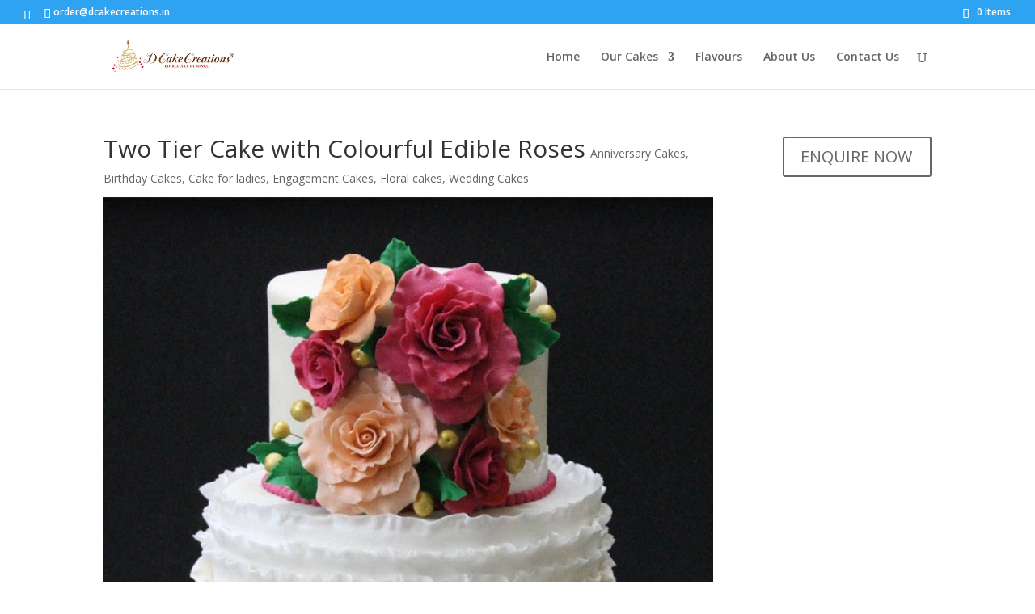

--- FILE ---
content_type: text/html; charset=utf-8
request_url: https://dcakecreations.in/cakes/two-tier-cake-with-colourful-edible-roses/
body_size: 13956
content:
<!DOCTYPE html>
<html lang="en-US">
<head>
  <meta charset="utf-8">
  <meta http-equiv="X-UA-Compatible" content="IE=edge">
  <link rel="pingback" href="/xmlrpc.php">
  <script type="text/javascript">
                document.documentElement.className = 'js';
  </script>
  <script>
  var et_site_url='https://dcakecreations.in';var et_post_id='150';function et_core_page_resource_fallback(a,b){"undefined"===typeof b&&(b=a.sheet.cssRules&&0===a.sheet.cssRules.length);b&&(a.onerror=null,a.onload=null,a.href?a.href=et_site_url+"/?et_core_page_resource="+a.id+et_post_id:a.src&&(a.src=et_site_url+"/?et_core_page_resource="+a.id+et_post_id))}
  </script>
  <title>Two Tier Cake with Colourful Edible Roses | D Cake Creations</title>
  <link rel="dns-prefetch" href="//fonts.googleapis.com">
  <link rel="alternate" type="application/rss+xml" title="D Cake Creations » Feed" href="/feed/">
  <link rel="alternate" type="application/rss+xml" title="D Cake Creations » Comments Feed" href="/comments/feed/">
  <link rel="alternate" type="application/rss+xml" title="D Cake Creations » Two Tier Cake with Colourful Edible Roses Comments Feed" href="/cakes/two-tier-cake-with-colourful-edible-roses/feed/">
  <script type="text/javascript">
  window._wpemojiSettings = {"baseUrl":"https:\/\/s.w.org\/images\/core\/emoji\/14.0.0\/72x72\/","ext":".png","svgUrl":"https:\/\/s.w.org\/images\/core\/emoji\/14.0.0\/svg\/","svgExt":".svg","source":{"concatemoji":"https:\/\/dcakecreations.in\/wp-includes\/js\/wp-emoji-release.min.js"}};
  /*! This file is auto-generated */
  !function(e,a,t){var n,r,o,i=a.createElement("canvas"),p=i.getContext&&i.getContext("2d");function s(e,t){p.clearRect(0,0,i.width,i.height),p.fillText(e,0,0);e=i.toDataURL();return p.clearRect(0,0,i.width,i.height),p.fillText(t,0,0),e===i.toDataURL()}function c(e){var t=a.createElement("script");t.src=e,t.defer=t.type="text/javascript",a.getElementsByTagName("head")[0].appendChild(t)}for(o=Array("flag","emoji"),t.supports={everything:!0,everythingExceptFlag:!0},r=0;r<o.length;r++)t.supports[o[r]]=function(e){if(p&&p.fillText)switch(p.textBaseline="top",p.font="600 32px Arial",e){case"flag":return s("\ud83c\udff3\ufe0f\u200d\u26a7\ufe0f","\ud83c\udff3\ufe0f\u200b\u26a7\ufe0f")?!1:!s("\ud83c\uddfa\ud83c\uddf3","\ud83c\uddfa\u200b\ud83c\uddf3")&&!s("\ud83c\udff4\udb40\udc67\udb40\udc62\udb40\udc65\udb40\udc6e\udb40\udc67\udb40\udc7f","\ud83c\udff4\u200b\udb40\udc67\u200b\udb40\udc62\u200b\udb40\udc65\u200b\udb40\udc6e\u200b\udb40\udc67\u200b\udb40\udc7f");case"emoji":return!s("\ud83e\udef1\ud83c\udffb\u200d\ud83e\udef2\ud83c\udfff","\ud83e\udef1\ud83c\udffb\u200b\ud83e\udef2\ud83c\udfff")}return!1}(o[r]),t.supports.everything=t.supports.everything&&t.supports[o[r]],"flag"!==o[r]&&(t.supports.everythingExceptFlag=t.supports.everythingExceptFlag&&t.supports[o[r]]);t.supports.everythingExceptFlag=t.supports.everythingExceptFlag&&!t.supports.flag,t.DOMReady=!1,t.readyCallback=function(){t.DOMReady=!0},t.supports.everything||(n=function(){t.readyCallback()},a.addEventListener?(a.addEventListener("DOMContentLoaded",n,!1),e.addEventListener("load",n,!1)):(e.attachEvent("onload",n),a.attachEvent("onreadystatechange",function(){"complete"===a.readyState&&t.readyCallback()})),(e=t.source||{}).concatemoji?c(e.concatemoji):e.wpemoji&&e.twemoji&&(c(e.twemoji),c(e.wpemoji)))}(window,document,window._wpemojiSettings);
  </script>
  <style type="text/css">
  img.wp-smiley,
  img.emoji {
        display: inline !important;
        border: none !important;
        box-shadow: none !important;
        height: 1em !important;
        width: 1em !important;
        margin: 0 0.07em !important;
        vertical-align: -0.1em !important;
        background: none !important;
        padding: 0 !important;
  }
  </style>
  <link rel="stylesheet" id="ht_ctc_main_css-css" href="/wp-content/plugins/click-to-chat-for-whatsapp/new/inc/assets/css/main.css" type="text/css" media="all">
  <link rel="stylesheet" id="sbi_styles-css" href="/wp-content/plugins/instagram-feed/css/sbi-styles.min.css" type="text/css" media="all">
  <link rel="stylesheet" id="wp-block-library-css" href="/wp-includes/css/dist/block-library/style.min.css" type="text/css" media="all">
  <link rel="stylesheet" id="wc-blocks-vendors-style-css" href="/wp-content/plugins/woocommerce/packages/woocommerce-blocks/build/wc-blocks-vendors-style.css" type="text/css" media="all">
  <link rel="stylesheet" id="wc-blocks-style-css" href="/wp-content/plugins/woocommerce/packages/woocommerce-blocks/build/wc-blocks-style.css" type="text/css" media="all">
  <link rel="stylesheet" id="classic-theme-styles-css" href="/wp-includes/css/classic-themes.min.css" type="text/css" media="all">
  <style id="global-styles-inline-css" type="text/css">
  body{--wp--preset--color--black: #000000;--wp--preset--color--cyan-bluish-gray: #abb8c3;--wp--preset--color--white: #ffffff;--wp--preset--color--pale-pink: #f78da7;--wp--preset--color--vivid-red: #cf2e2e;--wp--preset--color--luminous-vivid-orange: #ff6900;--wp--preset--color--luminous-vivid-amber: #fcb900;--wp--preset--color--light-green-cyan: #7bdcb5;--wp--preset--color--vivid-green-cyan: #00d084;--wp--preset--color--pale-cyan-blue: #8ed1fc;--wp--preset--color--vivid-cyan-blue: #0693e3;--wp--preset--color--vivid-purple: #9b51e0;--wp--preset--gradient--vivid-cyan-blue-to-vivid-purple: linear-gradient(135deg,rgba(6,147,227,1) 0%,rgb(155,81,224) 100%);--wp--preset--gradient--light-green-cyan-to-vivid-green-cyan: linear-gradient(135deg,rgb(122,220,180) 0%,rgb(0,208,130) 100%);--wp--preset--gradient--luminous-vivid-amber-to-luminous-vivid-orange: linear-gradient(135deg,rgba(252,185,0,1) 0%,rgba(255,105,0,1) 100%);--wp--preset--gradient--luminous-vivid-orange-to-vivid-red: linear-gradient(135deg,rgba(255,105,0,1) 0%,rgb(207,46,46) 100%);--wp--preset--gradient--very-light-gray-to-cyan-bluish-gray: linear-gradient(135deg,rgb(238,238,238) 0%,rgb(169,184,195) 100%);--wp--preset--gradient--cool-to-warm-spectrum: linear-gradient(135deg,rgb(74,234,220) 0%,rgb(151,120,209) 20%,rgb(207,42,186) 40%,rgb(238,44,130) 60%,rgb(251,105,98) 80%,rgb(254,248,76) 100%);--wp--preset--gradient--blush-light-purple: linear-gradient(135deg,rgb(255,206,236) 0%,rgb(152,150,240) 100%);--wp--preset--gradient--blush-bordeaux: linear-gradient(135deg,rgb(254,205,165) 0%,rgb(254,45,45) 50%,rgb(107,0,62) 100%);--wp--preset--gradient--luminous-dusk: linear-gradient(135deg,rgb(255,203,112) 0%,rgb(199,81,192) 50%,rgb(65,88,208) 100%);--wp--preset--gradient--pale-ocean: linear-gradient(135deg,rgb(255,245,203) 0%,rgb(182,227,212) 50%,rgb(51,167,181) 100%);--wp--preset--gradient--electric-grass: linear-gradient(135deg,rgb(202,248,128) 0%,rgb(113,206,126) 100%);--wp--preset--gradient--midnight: linear-gradient(135deg,rgb(2,3,129) 0%,rgb(40,116,252) 100%);--wp--preset--duotone--dark-grayscale: url('#wp-duotone-dark-grayscale');--wp--preset--duotone--grayscale: url('#wp-duotone-grayscale');--wp--preset--duotone--purple-yellow: url('#wp-duotone-purple-yellow');--wp--preset--duotone--blue-red: url('#wp-duotone-blue-red');--wp--preset--duotone--midnight: url('#wp-duotone-midnight');--wp--preset--duotone--magenta-yellow: url('#wp-duotone-magenta-yellow');--wp--preset--duotone--purple-green: url('#wp-duotone-purple-green');--wp--preset--duotone--blue-orange: url('#wp-duotone-blue-orange');--wp--preset--font-size--small: 13px;--wp--preset--font-size--medium: 20px;--wp--preset--font-size--large: 36px;--wp--preset--font-size--x-large: 42px;--wp--preset--spacing--20: 0.44rem;--wp--preset--spacing--30: 0.67rem;--wp--preset--spacing--40: 1rem;--wp--preset--spacing--50: 1.5rem;--wp--preset--spacing--60: 2.25rem;--wp--preset--spacing--70: 3.38rem;--wp--preset--spacing--80: 5.06rem;--wp--preset--shadow--natural: 6px 6px 9px rgba(0, 0, 0, 0.2);--wp--preset--shadow--deep: 12px 12px 50px rgba(0, 0, 0, 0.4);--wp--preset--shadow--sharp: 6px 6px 0px rgba(0, 0, 0, 0.2);--wp--preset--shadow--outlined: 6px 6px 0px -3px rgba(255, 255, 255, 1), 6px 6px rgba(0, 0, 0, 1);--wp--preset--shadow--crisp: 6px 6px 0px rgba(0, 0, 0, 1);}:where(.is-layout-flex){gap: 0.5em;}body .is-layout-flow > .alignleft{float: left;margin-inline-start: 0;margin-inline-end: 2em;}body .is-layout-flow > .alignright{float: right;margin-inline-start: 2em;margin-inline-end: 0;}body .is-layout-flow > .aligncenter{margin-left: auto !important;margin-right: auto !important;}body .is-layout-constrained > .alignleft{float: left;margin-inline-start: 0;margin-inline-end: 2em;}body .is-layout-constrained > .alignright{float: right;margin-inline-start: 2em;margin-inline-end: 0;}body .is-layout-constrained > .aligncenter{margin-left: auto !important;margin-right: auto !important;}body .is-layout-constrained > :where(:not(.alignleft):not(.alignright):not(.alignfull)){max-width: var(--wp--style--global--content-size);margin-left: auto !important;margin-right: auto !important;}body .is-layout-constrained > .alignwide{max-width: var(--wp--style--global--wide-size);}body .is-layout-flex{display: flex;}body .is-layout-flex{flex-wrap: wrap;align-items: center;}body .is-layout-flex > *{margin: 0;}:where(.wp-block-columns.is-layout-flex){gap: 2em;}.has-black-color{color: var(--wp--preset--color--black) !important;}.has-cyan-bluish-gray-color{color: var(--wp--preset--color--cyan-bluish-gray) !important;}.has-white-color{color: var(--wp--preset--color--white) !important;}.has-pale-pink-color{color: var(--wp--preset--color--pale-pink) !important;}.has-vivid-red-color{color: var(--wp--preset--color--vivid-red) !important;}.has-luminous-vivid-orange-color{color: var(--wp--preset--color--luminous-vivid-orange) !important;}.has-luminous-vivid-amber-color{color: var(--wp--preset--color--luminous-vivid-amber) !important;}.has-light-green-cyan-color{color: var(--wp--preset--color--light-green-cyan) !important;}.has-vivid-green-cyan-color{color: var(--wp--preset--color--vivid-green-cyan) !important;}.has-pale-cyan-blue-color{color: var(--wp--preset--color--pale-cyan-blue) !important;}.has-vivid-cyan-blue-color{color: var(--wp--preset--color--vivid-cyan-blue) !important;}.has-vivid-purple-color{color: var(--wp--preset--color--vivid-purple) !important;}.has-black-background-color{background-color: var(--wp--preset--color--black) !important;}.has-cyan-bluish-gray-background-color{background-color: var(--wp--preset--color--cyan-bluish-gray) !important;}.has-white-background-color{background-color: var(--wp--preset--color--white) !important;}.has-pale-pink-background-color{background-color: var(--wp--preset--color--pale-pink) !important;}.has-vivid-red-background-color{background-color: var(--wp--preset--color--vivid-red) !important;}.has-luminous-vivid-orange-background-color{background-color: var(--wp--preset--color--luminous-vivid-orange) !important;}.has-luminous-vivid-amber-background-color{background-color: var(--wp--preset--color--luminous-vivid-amber) !important;}.has-light-green-cyan-background-color{background-color: var(--wp--preset--color--light-green-cyan) !important;}.has-vivid-green-cyan-background-color{background-color: var(--wp--preset--color--vivid-green-cyan) !important;}.has-pale-cyan-blue-background-color{background-color: var(--wp--preset--color--pale-cyan-blue) !important;}.has-vivid-cyan-blue-background-color{background-color: var(--wp--preset--color--vivid-cyan-blue) !important;}.has-vivid-purple-background-color{background-color: var(--wp--preset--color--vivid-purple) !important;}.has-black-border-color{border-color: var(--wp--preset--color--black) !important;}.has-cyan-bluish-gray-border-color{border-color: var(--wp--preset--color--cyan-bluish-gray) !important;}.has-white-border-color{border-color: var(--wp--preset--color--white) !important;}.has-pale-pink-border-color{border-color: var(--wp--preset--color--pale-pink) !important;}.has-vivid-red-border-color{border-color: var(--wp--preset--color--vivid-red) !important;}.has-luminous-vivid-orange-border-color{border-color: var(--wp--preset--color--luminous-vivid-orange) !important;}.has-luminous-vivid-amber-border-color{border-color: var(--wp--preset--color--luminous-vivid-amber) !important;}.has-light-green-cyan-border-color{border-color: var(--wp--preset--color--light-green-cyan) !important;}.has-vivid-green-cyan-border-color{border-color: var(--wp--preset--color--vivid-green-cyan) !important;}.has-pale-cyan-blue-border-color{border-color: var(--wp--preset--color--pale-cyan-blue) !important;}.has-vivid-cyan-blue-border-color{border-color: var(--wp--preset--color--vivid-cyan-blue) !important;}.has-vivid-purple-border-color{border-color: var(--wp--preset--color--vivid-purple) !important;}.has-vivid-cyan-blue-to-vivid-purple-gradient-background{background: var(--wp--preset--gradient--vivid-cyan-blue-to-vivid-purple) !important;}.has-light-green-cyan-to-vivid-green-cyan-gradient-background{background: var(--wp--preset--gradient--light-green-cyan-to-vivid-green-cyan) !important;}.has-luminous-vivid-amber-to-luminous-vivid-orange-gradient-background{background: var(--wp--preset--gradient--luminous-vivid-amber-to-luminous-vivid-orange) !important;}.has-luminous-vivid-orange-to-vivid-red-gradient-background{background: var(--wp--preset--gradient--luminous-vivid-orange-to-vivid-red) !important;}.has-very-light-gray-to-cyan-bluish-gray-gradient-background{background: var(--wp--preset--gradient--very-light-gray-to-cyan-bluish-gray) !important;}.has-cool-to-warm-spectrum-gradient-background{background: var(--wp--preset--gradient--cool-to-warm-spectrum) !important;}.has-blush-light-purple-gradient-background{background: var(--wp--preset--gradient--blush-light-purple) !important;}.has-blush-bordeaux-gradient-background{background: var(--wp--preset--gradient--blush-bordeaux) !important;}.has-luminous-dusk-gradient-background{background: var(--wp--preset--gradient--luminous-dusk) !important;}.has-pale-ocean-gradient-background{background: var(--wp--preset--gradient--pale-ocean) !important;}.has-electric-grass-gradient-background{background: var(--wp--preset--gradient--electric-grass) !important;}.has-midnight-gradient-background{background: var(--wp--preset--gradient--midnight) !important;}.has-small-font-size{font-size: var(--wp--preset--font-size--small) !important;}.has-medium-font-size{font-size: var(--wp--preset--font-size--medium) !important;}.has-large-font-size{font-size: var(--wp--preset--font-size--large) !important;}.has-x-large-font-size{font-size: var(--wp--preset--font-size--x-large) !important;}
  .wp-block-navigation a:where(:not(.wp-element-button)){color: inherit;}
  :where(.wp-block-columns.is-layout-flex){gap: 2em;}
  .wp-block-pullquote{font-size: 1.5em;line-height: 1.6;}
  </style>
  <link rel="stylesheet" id="contact-form-7-css" href="/wp-content/plugins/contact-form-7/includes/css/styles.css" type="text/css" media="all">
  <link rel="stylesheet" id="woocommerce-layout-css" href="/wp-content/plugins/woocommerce/assets/css/woocommerce-layout.css" type="text/css" media="all">
  <link rel="stylesheet" id="woocommerce-smallscreen-css" href="/wp-content/plugins/woocommerce/assets/css/woocommerce-smallscreen.css" type="text/css" media="only screen and (max-width: 768px)">
  <link rel="stylesheet" id="woocommerce-general-css" href="/wp-content/plugins/woocommerce/assets/css/woocommerce.css" type="text/css" media="all">
  <style id="woocommerce-inline-inline-css" type="text/css">
  .woocommerce form .form-row .required { visibility: visible; }
  </style>
  <link rel="stylesheet" id="parent-style-css" href="/wp-content/themes/Divi/style.css" type="text/css" media="all">
  <link rel="stylesheet" id="divi-fonts-css" href="https://fonts.googleapis.com/css?family=Open+Sans:300italic,400italic,600italic,700italic,800italic,400,300,600,700,800&subset=latin,latin-ext" type="text/css" media="all">
  <link rel="stylesheet" id="divi-style-css" href="/wp-content/themes/dcake/style.css" type="text/css" media="all">
  <link rel="stylesheet" id="et-builder-googlefonts-cached-css" href="https://fonts.googleapis.com/css?family=Playfair+Display%3Aregular%2Citalic%2C700%2C700italic%2C900%2C900italic&ver=6.2.2#038;subset=cyrillic,latin,latin-ext" type="text/css" media="all">
  <link rel="stylesheet" id="popup-maker-site-css" href="/wp-content/uploads/pum/pum-site-styles.css?generated=1691388870&ver=1.18.2" type="text/css" media="all">
  <link rel="stylesheet" id="dashicons-css" href="/wp-includes/css/dashicons.min.css" type="text/css" media="all">
  <link rel="stylesheet" id="cf7cf-style-css" href="/wp-content/plugins/cf7-conditional-fields/style.css" type="text/css" media="all">
  <script type="text/javascript" src="/wp-includes/js/jquery/jquery.min.js" id="jquery-core-js"></script>
  <script type="text/javascript" src="/wp-includes/js/jquery/jquery-migrate.min.js" id="jquery-migrate-js"></script>
  <link rel="https://api.w.org/" href="/wp-json/">
  <link rel="EditURI" type="application/rsd+xml" title="RSD" href="/xmlrpc.php">
  <link rel="wlwmanifest" type="application/wlwmanifest+xml" href="/wp-includes/wlwmanifest.xml">
  <link rel="canonical" href="/cakes/two-tier-cake-with-colourful-edible-roses/">
  <link rel="shortlink" href="/?p=150">
  <link rel="alternate" type="application/json+oembed" href="/wp-json/oembed/1.0/embed?url=https%3A%2F%2Fdcakecreations.in%2Fcakes%2Ftwo-tier-cake-with-colourful-edible-roses%2F">
  <link rel="alternate" type="text/xml+oembed" href="/wp-json/oembed/1.0/embed?url=https%3A%2F%2Fdcakecreations.in%2Fcakes%2Ftwo-tier-cake-with-colourful-edible-roses%2F&format=xml">
  <meta name="viewport" content="width=device-width, initial-scale=1.0, maximum-scale=1.0, user-scalable=0">
  <link rel="shortcut icon" href="">
<noscript>
  <style>

  .woocommerce-product-gallery{ opacity: 1 !important; }
  </style>
</noscript>
  <script>
  (function ($) {
  $(document).ready(function () {
  $(document).bind('ready ajaxComplete', function () {
  $(".ds-masonry-portfolio .et_pb_portfolio_item").each(function () {
  $(this).find(".et_pb_module_header, .post-meta").wrapAll('<div class="ds-portfolio-text">');
  });
  });
  });
  })(jQuery);
  </script>
  <link rel="stylesheet" id="et-divi-customizer-global-cached-inline-styles" href="/wp-content/cache/et/global/et-divi-customizer-global-1695093334651.min.css" onerror="et_core_page_resource_fallback(this, true)" onload="et_core_page_resource_fallback(this)">
  <style id="ht-ctc-s3">
  .ht-ctc .ctc_s_3_1:hover svg stop{stop-color:#25D366;}.ht-ctc .ctc_s_3_1:hover .ht_ctc_padding,.ht-ctc .ctc_s_3_1:hover .ctc_cta_stick{background-color:#25D366 !important;box-shadow:0px 0px 11px rgba(0,0,0,.5);}
  </style>
  <style id="et-builder-module-design-cached-inline-styles">
  .et_pb_section_1.et_pb_section{background-color:#eac884!important}.et_pb_social_media_follow_network_0 a.icon{background-color:#3b5998!important}.et_pb_social_media_follow_network_1 a.icon{background-color:#00aced!important}.et_pb_social_media_follow_network_2 a.icon{background-color:#ea2c59!important}.et_pb_social_media_follow_network_3 a.icon{background-color:#cb2027!important}
  </style>
</head>
<body class="project-template-default single single-project postid-150 theme-Divi woocommerce-no-js et_button_no_icon et_pb_button_helper_class et_fullwidth_secondary_nav et_fixed_nav et_show_nav et_cover_background et_secondary_nav_enabled et_pb_gutters3 et_primary_nav_dropdown_animation_fade et_secondary_nav_dropdown_animation_flip et_pb_footer_columns3 et_header_style_left et_right_sidebar et_divi_theme et-db et_minified_js et_minified_css">  <ins data-ad-channel="b1abb8ba140ddacf357f0dd10203906a" data-biqdiq-init></ins>

  <div id="page-container">
    <div id="top-header">
      <div class="container clearfix">
        <div id="et-info">
          <span id="et-info-phone"></span> <a href="/cdn-cgi/l/email-protection#f29d80969780b2969193999791809793869b9d9c81dc9b9c"><span id="et-info-email"><span class="__cf_email__" data-cfemail="9cf3eef8f9eedcf8fffdf7f9ffeef9fde8f5f3f2efb2f5f2">[email protected]</span></span></a>
        </div>
        <div id="et-secondary-menu">
          <a href="/cart/" class="et-cart-info"><span>0 Items</span></a>
        </div>
      </div>
    </div>
    <header id="main-header" data-height-onload="66">
      <div class="container clearfix et_menu_container">
        <div class="logo_container">
          <span class="logo_helper"></span> <a href="/"><img src="/wp-content/uploads/2017/08/Dcakelogo2017-horizontal-new.png" alt="D Cake Creations" id="logo" data-height-percentage="54"></a>
        </div>
        <div id="et-top-navigation" data-height="66" data-fixed-height="40">
          <nav id="top-menu-nav">
            <ul id="top-menu" class="nav">
              <li id="menu-item-3487" class="menu-item menu-item-type-post_type menu-item-object-page menu-item-home menu-item-3487">
                <a href="/">Home</a>
              </li>
              <li id="menu-item-3274" class="menu-item menu-item-type-custom menu-item-object-custom menu-item-has-children menu-item-3274">
                <a href="#">Our Cakes</a>
                <ul class="sub-menu">
                  <li id="menu-item-3278" class="menu-item menu-item-type-post_type menu-item-object-page menu-item-has-children menu-item-3278">
                    <a href="/wedding-cakes/">Wedding Cakes</a>
                    <ul class="sub-menu">
                      <li id="menu-item-3280" class="menu-item menu-item-type-post_type menu-item-object-page menu-item-3280">
                        <a href="/engagement-cakes/">Engagement Cakes</a>
                      </li>
                    </ul>
                  </li>
                  <li id="menu-item-3283" class="menu-item menu-item-type-post_type menu-item-object-page menu-item-3283">
                    <a href="/our-cakes/">Anniversary Cakes</a>
                  </li>
                  <li id="menu-item-3282" class="menu-item menu-item-type-post_type menu-item-object-page menu-item-3282">
                    <a href="/baby-shower-cakes/">Baby Shower Cakes</a>
                  </li>
                  <li id="menu-item-3811" class="menu-item menu-item-type-post_type menu-item-object-page menu-item-3811">
                    <a href="/communion-christening-cakes/">Communion & Christening Cakes</a>
                  </li>
                  <li id="menu-item-3634" class="menu-item menu-item-type-custom menu-item-object-custom menu-item-has-children menu-item-3634">
                    <a href="#">Birthday Cakes</a>
                    <ul class="sub-menu">
                      <li id="menu-item-3275" class="menu-item menu-item-type-post_type menu-item-object-page menu-item-3275">
                        <a href="/kids-birthday-cakes/">Kids Birthday Cakes</a>
                      </li>
                      <li id="menu-item-3281" class="menu-item menu-item-type-post_type menu-item-object-page menu-item-3281">
                        <a href="/birthday-cakes/">Cakes for Adults</a>
                      </li>
                    </ul>
                  </li>
                  <li id="menu-item-3279" class="menu-item menu-item-type-post_type menu-item-object-page menu-item-3279">
                    <a href="/personalised-cakes/">Personalised Cakes</a>
                  </li>
                  <li id="menu-item-3277" class="menu-item menu-item-type-post_type menu-item-object-page menu-item-3277">
                    <a href="/cakes-for-events/">Cakes for Event</a>
                  </li>
                  <li id="menu-item-3284" class="menu-item menu-item-type-post_type menu-item-object-page menu-item-3284">
                    <a href="/sweet-table/">Sweet Table</a>
                  </li>
                </ul>
              </li>
              <li id="menu-item-717" class="menu-item menu-item-type-post_type menu-item-object-page menu-item-717">
                <a href="/flavours/">Flavours</a>
              </li>
              <li id="menu-item-2806" class="menu-item menu-item-type-post_type menu-item-object-page menu-item-2806">
                <a href="/about-me/">About Us</a>
              </li>
              <li id="menu-item-2741" class="menu-item menu-item-type-post_type menu-item-object-page menu-item-2741">
                <a href="/contact-us/">Contact Us</a>
              </li>
            </ul>
          </nav>
          <div id="et_top_search">
            <span id="et_search_icon"></span>
          </div>
          <div id="et_mobile_nav_menu">
            <div class="mobile_nav closed">
              <span class="select_page">Select Page</span> <span class="mobile_menu_bar mobile_menu_bar_toggle"></span>
            </div>
          </div>
        </div>
      </div>
      <div class="et_search_outer">
        <div class="container et_search_form_container">
          <form role="search" method="get" class="et-search-form" action="https://dcakecreations.in/">
            <input type="search" class="et-search-field" placeholder="Search …" value="" name="s" title="Search for:">
          </form>
<span class="et_close_search_field"></span>
        </div>
      </div>
    </header>
    <div id="et-main-area">
      <div id="main-content">
        <div class="container">
          <div id="content-area" class="clearfix">
            <div id="left-area">
              <article id="post-150" class="post-150 project type-project status-publish has-post-thumbnail hentry project_category-anniversary-cakes project_category-birthday-cakes project_category-cake-for-ladies project_category-engagement-cakes project_category-floral-cakes project_category-wedding-cakes">
                <div class="et_main_title">
                  <h1 class="entry-title">Two Tier Cake with Colourful Edible Roses</h1>
<span class="et_project_categories">Anniversary Cakes, <a href="/project_category/birthday-cakes/" rel="tag">Birthday Cakes</a>, Cake for ladies, <a href="/project_category/engagement-cakes/" rel="tag">Engagement Cakes</a>, Floral cakes, Wedding Cakes</span>
                </div>
<img src="/wp-content/uploads/2014/01/edible-roses-cake-with-ruffles.jpg" alt="Two Tier Cake with Colourful Edible Roses" width="1080" height="9999">
                <div class="entry-content">
                  <p>This cake was designed for one of our regular clients Rachna & Aashish. The cake is decorated with edible pink and peach roses on the top tier and with upward facing ruffles that fade from peach to white on the bottom tier. A single edible string of pink beads is placed at the base of the top and bottom tiers.</p>
                </div>
                <div class="nav-single clearfix">
                  <span class="nav-previous"><a href="/cakes/ring-topper-cake/" rel="prev"><span class="meta-nav">←</span> Ring Topper Cake</a></span> <span class="nav-next"><a href="/cakes/pink-castle-cake/" rel="next">Pink Castle Cake <span class="meta-nav">→</span></a></span>
                </div>
              </article>
            </div>
            <div id="sidebar">
              <div id="text-2" class="et_pb_widget widget_text">
                <div class="textwidget">
                  <div class="popmake-cake-enquire-now et_pb_button et_pb_button_0 et_hover_enabled et_pb_bg_layout_light">
                    ENQUIRE NOW
                  </div>
                </div>
              </div>
            </div>
          </div>
        </div>
      </div>
<span class="et_pb_scroll_top et-pb-icon"></span>
      <footer id="main-footer">
        <div class="et_pb_section et_pb_section_1 et_pb_with_background et_section_regular">
          <div class="et_pb_row et_pb_row_0">
            <div class="et_pb_column et_pb_column_4_4 et_pb_column_0 et_pb_css_mix_blend_mode_passthrough et-last-child">
              <div class="et_pb_module et_pb_text et_pb_text_0 et_pb_bg_layout_light et_pb_text_align_left">
                <div class="et_pb_text_inner">
                  <p style="text-align: center;">2019 © DCAKECREATIONS. ALL RIGHTS RESERVED.</p>
                </div>
              </div>
              <ul class="et_pb_module et_pb_social_media_follow et_pb_social_media_follow_0 clearfix et_pb_bg_layout_dark et_pb_text_align_center">
                <li class="et_pb_social_media_follow_network_0 et_pb_social_icon et_pb_social_network_link et-social-facebook et_pb_social_media_follow_network_0">
                  <span class="et_pb_social_media_follow_network_name" aria-hidden="true">Follow</span>
                </li>
                <li class="et_pb_social_media_follow_network_1 et_pb_social_icon et_pb_social_network_link et-social-twitter et_pb_social_media_follow_network_1">
                  <span class="et_pb_social_media_follow_network_name" aria-hidden="true">Follow</span>
                </li>
                <li class="et_pb_social_media_follow_network_2 et_pb_social_icon et_pb_social_network_link et-social-instagram et_pb_social_media_follow_network_2">
                  <span class="et_pb_social_media_follow_network_name" aria-hidden="true">Follow</span>
                </li>
                <li class="et_pb_social_media_follow_network_3 et_pb_social_icon et_pb_social_network_link et-social-pinterest et_pb_social_media_follow_network_3">
                  <span class="et_pb_social_media_follow_network_name" aria-hidden="true">Follow</span>
                </li>
              </ul>
            </div>
          </div>
        </div>
        <div class="container">
          <div id="footer-widgets" class="clearfix">
            <div class="footer-widget">
              <div id="custom_html-2" class="widget_text fwidget et_pb_widget widget_custom_html">
                <h4 class="title">rfsf</h4>
                <div class="textwidget custom-html-widget">
                  <p>s</p>
                </div>
              </div>
            </div>
            <div class="footer-widget"></div>
            <div class="footer-widget"></div>
          </div>
        </div>
      </footer>
    </div>
  </div>
  <div class="order-bar">
    <a href="/demo/how-to-order/">ORDER NOW</a>
  </div>
  <div id="pum-3201" class="pum pum-overlay pum-theme-3195 pum-theme-default-theme popmake-overlay click_open" data-popmake='{"id":3201,"slug":"kids-birthday-cake","theme_id":3195,"cookies":[],"triggers":[{"type":"click_open","settings":{"extra_selectors":"","cookie_name":null}}],"mobile_disabled":null,"tablet_disabled":null,"meta":{"display":{"stackable":false,"overlay_disabled":false,"scrollable_content":false,"disable_reposition":false,"size":"medium","responsive_min_width":"0%","responsive_min_width_unit":false,"responsive_max_width":"100%","responsive_max_width_unit":false,"custom_width":"640px","custom_width_unit":false,"custom_height":"380px","custom_height_unit":false,"custom_height_auto":false,"location":"center top","position_from_trigger":false,"position_top":"100","position_left":"0","position_bottom":"0","position_right":"0","position_fixed":false,"animation_type":"fade","animation_speed":"350","animation_origin":"center top","overlay_zindex":false,"zindex":"1999999999"},"close":{"text":"","button_delay":"0","overlay_click":false,"esc_press":false,"f4_press":false},"click_open":[]}}' role="dialog" aria-modal="false" aria-labelledby="pum_popup_title_3201">
    <div id="popmake-3201" class="pum-container popmake theme-3195 pum-responsive pum-responsive-medium responsive size-medium">
      <div id="pum_popup_title_3201" class="pum-title popmake-title">
        Kids birthday cake
      </div>
      <div class="pum-content popmake-content" tabindex="0">
        <div class="popup-home-cat-buttons">
          <ul>
            <li>
              <a href="/kids-birthday-cakes/">1st birthday</a>
            </li>
            <li>
              <a href="/kids-birthday-cakes/">Animal cakes</a>
            </li>
            <li>
              <a href="/kids-birthday-cakes/">Cake for boys</a>
            </li>
            <li>
              <a href="/kids-birthday-cakes/">Cake for girls</a>
            </li>
            <li>
              <a href="/kids-birthday-cakes/">Cake for toddler</a>
            </li>
          </ul>
        </div>
      </div>
<button type="button" class="pum-close popmake-close" aria-label="Close">CLOSE</button>
    </div>
  </div>
  <div id="pum-3249" class="pum pum-overlay pum-theme-3195 pum-theme-default-theme popmake-overlay click_open" data-popmake='{"id":3249,"slug":"birthday-cakes","theme_id":3195,"cookies":[],"triggers":[{"type":"click_open","settings":{"extra_selectors":"","cookie_name":null}}],"mobile_disabled":null,"tablet_disabled":null,"meta":{"display":{"stackable":false,"overlay_disabled":false,"scrollable_content":false,"disable_reposition":false,"size":"medium","responsive_min_width":"0%","responsive_min_width_unit":false,"responsive_max_width":"100%","responsive_max_width_unit":false,"custom_width":"640px","custom_width_unit":false,"custom_height":"380px","custom_height_unit":false,"custom_height_auto":false,"location":"center top","position_from_trigger":false,"position_top":"100","position_left":"0","position_bottom":"0","position_right":"0","position_fixed":false,"animation_type":"fade","animation_speed":"350","animation_origin":"center top","overlay_zindex":false,"zindex":"1999999999"},"close":{"text":"","button_delay":"0","overlay_click":false,"esc_press":false,"f4_press":false},"click_open":[]}}' role="dialog" aria-modal="false">
    <div id="popmake-3249" class="pum-container popmake theme-3195 pum-responsive pum-responsive-medium responsive size-medium">
      <div class="pum-content popmake-content" tabindex="0">
        <div class="popup-home-cat-buttons">
          <ul>
            <li>
              <a href="/birthday-cakes/">All Cakes</a>
            </li>
            <li>
              <a href="/birthday-cakes/">Cake for ladies</a>
            </li>
            <li>
              <a href="/birthday-cakes/">Cake for men</a>
            </li>
            <li>
              <a href="/birthday-cakes/">Figurine cakes</a>
            </li>
            <li>
              <a href="/birthday-cakes/">Floral cakes</a>
            </li>
            <li>
              <a href="/birthday-cakes/">Milestone</a>
            </li>
          </ul>
        </div>
      </div>
<button type="button" class="pum-close popmake-close" aria-label="Close">CLOSE</button>
    </div>
  </div>
  <div id="pum-3373" class="pum pum-overlay pum-theme-3195 pum-theme-default-theme popmake-overlay click_open" data-popmake='{"id":3373,"slug":"cake-enquire-now","theme_id":3195,"cookies":[],"triggers":[{"type":"click_open","settings":{"extra_selectors":"","cookie_name":null}}],"mobile_disabled":null,"tablet_disabled":null,"meta":{"display":{"stackable":false,"overlay_disabled":false,"scrollable_content":false,"disable_reposition":false,"size":"medium","responsive_min_width":"0%","responsive_min_width_unit":false,"responsive_max_width":"100%","responsive_max_width_unit":false,"custom_width":"640px","custom_width_unit":false,"custom_height":"380px","custom_height_unit":false,"custom_height_auto":false,"location":"center top","position_from_trigger":false,"position_top":"100","position_left":"0","position_bottom":"0","position_right":"0","position_fixed":false,"animation_type":"fade","animation_speed":"350","animation_origin":"center top","overlay_zindex":false,"zindex":"1999999999"},"close":{"text":"","button_delay":"0","overlay_click":false,"esc_press":false,"f4_press":false},"click_open":[]}}' role="dialog" aria-modal="false">
    <div id="popmake-3373" class="pum-container popmake theme-3195 pum-responsive pum-responsive-medium responsive size-medium">
      <div class="pum-content popmake-content" tabindex="0">
        <div class="wpcf7 no-js" id="wpcf7-f3372-o1" lang="en-US" dir="ltr">
          <div class="screen-reader-response">
            <p role="status" aria-live="polite" aria-atomic="true"></p>
            <ul></ul>
          </div>
          <form action="/cakes/two-tier-cake-with-colourful-edible-roses/#wpcf7-f3372-o1" method="post" class="wpcf7-form init" aria-label="Contact form" novalidate="novalidate" data-status="init">
            <div style="display: none;">
              <input type="hidden" name="_wpcf7" value="3372"> <input type="hidden" name="_wpcf7_version" value="5.8"> <input type="hidden" name="_wpcf7_locale" value="en_US"> <input type="hidden" name="_wpcf7_unit_tag" value="wpcf7-f3372-o1"> <input type="hidden" name="_wpcf7_container_post" value="0"> <input type="hidden" name="_wpcf7_posted_data_hash" value=""> <input type="hidden" name="_wpcf7cf_hidden_group_fields" value="[]"> <input type="hidden" name="_wpcf7cf_hidden_groups" value="[]"> <input type="hidden" name="_wpcf7cf_visible_groups" value="[]"> <input type="hidden" name="_wpcf7cf_repeaters" value="[]"> <input type="hidden" name="_wpcf7cf_steps" value="{}"> <input type="hidden" name="_wpcf7cf_options" value='{"form_id":3372,"conditions":[],"settings":{"animation":"yes","animation_intime":200,"animation_outtime":200,"conditions_ui":"normal","notice_dismissed":false}}'>
            </div>
<input class="wpcf7-form-control wpcf7-hidden" value="post_title" type="hidden" name="CakeName"> <input class="wpcf7-form-control wpcf7-hidden" value="post_url" type="hidden" name="Cakeurl">
            <div class="order-form">
              <p><label class:et_pb_contact_form_label="">Your Name (required)</label><br>
              <span class="wpcf7-form-control-wrap" data-name="your-name"><input size="40" class="wpcf7-form-control wpcf7-text wpcf7-validates-as-required input input-full-width" aria-required="true" aria-invalid="false" placeholder="Enter your name here" value="" type="text" name="your-name"></span></p>
              <p><label>Your Email (required)<br>
              <span class="wpcf7-form-control-wrap" data-name="your-email"><input size="40" class="wpcf7-form-control wpcf7-email wpcf7-validates-as-required wpcf7-text wpcf7-validates-as-email input input-full-width" aria-required="true" aria-invalid="false" placeholder="Enter your email id here" value="" type="email" name="your-email"></span></label></p>
              <p><label>Mobile No (required)<br>
              <span class="wpcf7-form-control-wrap" data-name="mobile-no"><input size="40" class="wpcf7-form-control wpcf7-tel wpcf7-validates-as-required wpcf7-text wpcf7-validates-as-tel input-full-width" aria-required="true" aria-invalid="false" placeholder="Enter your mobile no here" value="" type="tel" name="mobile-no"></span><br></label></p>
              <p><label>Occassion<br>
              <span class="wpcf7-form-control-wrap" data-name="Occassion"><input size="40" class="wpcf7-form-control wpcf7-text wpcf7-validates-as-required input-full-width" aria-required="true" aria-invalid="false" placeholder="Enter Occassion here" value="" type="text" name="Occassion"></span><br></label></p>
              <p><label>Cake Details & Decorations:<br>
              <span class="wpcf7-form-control-wrap" data-name="your-subject">
              <textarea cols="40" rows="10" class="wpcf7-form-control wpcf7-textarea input-full-width" aria-invalid="false" placeholder="Enter Cake Details and Decorations" name="your-subject"></textarea></span></label></p>
              <p><label>Cake ordered for<br>
              <span class="wpcf7-form-control-wrap" data-name="cake-ordered-for"><input size="40" class="wpcf7-form-control wpcf7-text wpcf7-validates-as-required input-full-width" aria-required="true" aria-invalid="false" placeholder="Name to be written on the Cake" value="" type="text" name="cake-ordered-for"></span><br></label></p>
              <p><label>Cake Weight<br>
              <span class="wpcf7-form-control-wrap" data-name="cake-weight"><select class="wpcf7-form-control wpcf7-select" aria-invalid="false" name="cake-weight">
                <option value="">
                  —Please choose an option—
                </option>
                <option value="3 Kg">
                  3 Kg
                </option>
                <option value="4 Kg">
                  4 Kg
                </option>
                <option value="5 Kg">
                  5 Kg
                </option>
                <option value="6 Kg">
                  6 Kg
                </option>
                <option value="7 Kg">
                  7 Kg
                </option>
                <option value="8 Kg">
                  8 Kg
                </option>
                <option value="9 Kg">
                  9 Kg
                </option>
                <option value="10+ Kg">
                  10+ Kg
                </option>
              </select></span><br></label><br>
              <label>Message on Cake<br>
              <span class="wpcf7-form-control-wrap" data-name="message-on-cake">
              <textarea cols="40" rows="10" class="wpcf7-form-control wpcf7-textarea wpcf7-validates-as-required input-full-width" aria-required="true" aria-invalid="false" placeholder="Message to be written on cake" name="message-on-cake"></textarea></span><br></label><br>
              <label>Relationship<br>
              <span class="wpcf7-form-control-wrap" data-name="Relationship"><input size="40" class="wpcf7-form-control wpcf7-text input-full-width" aria-invalid="false" placeholder="Please mention your relationship with whom the cake has been ordered for." value="" type="text" name="Relationship"></span><br></label><br>
              <label>Desired Delivery Date<br>
              <span class="wpcf7-form-control-wrap" data-name="DesiredDeliveryDate"><input class="wpcf7-form-control wpcf7-date wpcf7-validates-as-date input-full-width" aria-invalid="false" value="" type="date" name="DesiredDeliveryDate"></span><br></label></p>
              <div class="order-form-time">
                <p><label>Desired delivery time</label><br>
                <span class="wpcf7-form-control-wrap" data-name="time-hour"><select class="wpcf7-form-control wpcf7-select" aria-invalid="false" name="time-hour">
                  <option value="">
                    —Please choose an option—
                  </option>
                  <option value="1">
                    1
                  </option>
                  <option value="2">
                    2
                  </option>
                  <option value="3">
                    3
                  </option>
                  <option value="4">
                    4
                  </option>
                  <option value="5">
                    5
                  </option>
                  <option value="6">
                    6
                  </option>
                  <option value="7">
                    7
                  </option>
                  <option value="8">
                    8
                  </option>
                  <option value="9">
                    9
                  </option>
                  <option value="10">
                    10
                  </option>
                  <option value="11">
                    11
                  </option>
                  <option value="12">
                    12
                  </option>
                </select></span><span class="wpcf7-form-control-wrap" data-name="time-min"><select class="wpcf7-form-control wpcf7-select" aria-invalid="false" name="time-min">
                  <option value="">
                    —Please choose an option—
                  </option>
                  <option value="00">
                    00
                  </option>
                  <option value="5">
                    5
                  </option>
                  <option value="10">
                    10
                  </option>
                  <option value="15">
                    15
                  </option>
                  <option value="20">
                    20
                  </option>
                  <option value="25">
                    25
                  </option>
                  <option value="30">
                    30
                  </option>
                  <option value="35">
                    35
                  </option>
                  <option value="40">
                    40
                  </option>
                  <option value="45">
                    45
                  </option>
                  <option value="50">
                    50
                  </option>
                  <option value="55">
                    55
                  </option>
                </select></span><span class="wpcf7-form-control-wrap" data-name="time-day-night"><select class="wpcf7-form-control wpcf7-select" aria-invalid="false" name="time-day-night">
                  <option value="">
                    —Please choose an option—
                  </option>
                  <option value="AM">
                    AM
                  </option>
                  <option value="PM">
                    PM
                  </option>
                </select></span></p>
              </div>
              <p><label>Delivery Location<br>
              <span class="wpcf7-form-control-wrap" data-name="DeliveryLocation">
              <textarea cols="40" rows="10" class="wpcf7-form-control wpcf7-textarea wpcf7-validates-as-required input-full-width" aria-required="true" aria-invalid="false" placeholder="Enter Deliver Location" name="DeliveryLocation"></textarea></span><br></label><br>
              <label>Number of Servings</label><br>
              <span class="wpcf7-form-control-wrap" data-name="NumberofServings"><input class="wpcf7-form-control wpcf7-number wpcf7-validates-as-number input-full-width" aria-invalid="false" placeholder="Enter no of Servings" value="" type="number" name="NumberofServings"></span></p>
              <p><label>Any Flavors interested in</label><br>
              <span class="wpcf7-form-control-wrap" data-name="AnyFlavorsinterestedin"><input size="40" class="wpcf7-form-control wpcf7-text input-full-width" aria-invalid="false" placeholder="Chocolate, Pineapple" value="" type="text" name="AnyFlavorsinterestedin"></span></p>
              <p><label>Referred By<br>
              <span class="wpcf7-form-control-wrap" data-name="ReferredBy"><select class="wpcf7-form-control wpcf7-select input-full-width" aria-invalid="false" name="ReferredBy">
                <option value="D Cake Creations Website">
                  D Cake Creations Website
                </option>
                <option value="D Cake Creations FB Page">
                  D Cake Creations FB Page
                </option>
                <option value="Other Social Media Accounts">
                  Other Social Media Accounts
                </option>
                <option value="Third Party Websites">
                  Third Party Websites
                </option>
                <option value="Word of Mouth">
                  Word of Mouth
                </option>
              </select></span><br></label></p>
              <p><label>Name of Person or Website<br>
              <span class="wpcf7-form-control-wrap" data-name="NameofPersonorWebsite"><input size="40" class="wpcf7-form-control wpcf7-text input-full-width" aria-invalid="false" placeholder="Enter Name of Person or Website" value="" type="text" name="NameofPersonorWebsite"></span><br>
              <span>(If referred by Word of Mouth or Other Websites)</span><br></label></p>
              <p><input class="wpcf7-form-control wpcf7-submit has-spinner" type="submit" value="Send"></p>
            </div>
<input type="hidden" class="wpcf7-pum" value='{"closepopup":true,"closedelay":0,"openpopup":false,"openpopup_id":0}'>
            <div class="wpcf7-response-output" aria-hidden="true"></div>
          </form>
        </div>
      </div>
<button type="button" class="pum-close popmake-close" aria-label="Close">CLOSE</button>
    </div>
  </div>
  <div id="pum-3261" class="pum pum-overlay pum-theme-3195 pum-theme-default-theme popmake-overlay click_open" data-popmake='{"id":3261,"slug":"engagement-cakes","theme_id":3195,"cookies":[],"triggers":[{"type":"click_open","settings":{"extra_selectors":"","cookie_name":null}}],"mobile_disabled":null,"tablet_disabled":null,"meta":{"display":{"stackable":false,"overlay_disabled":false,"scrollable_content":false,"disable_reposition":false,"size":"medium","responsive_min_width":"0%","responsive_min_width_unit":false,"responsive_max_width":"100%","responsive_max_width_unit":false,"custom_width":"640px","custom_width_unit":false,"custom_height":"380px","custom_height_unit":false,"custom_height_auto":false,"location":"center top","position_from_trigger":false,"position_top":"100","position_left":"0","position_bottom":"0","position_right":"0","position_fixed":false,"animation_type":"fade","animation_speed":"350","animation_origin":"center top","overlay_zindex":false,"zindex":"1999999999"},"close":{"text":"","button_delay":"0","overlay_click":false,"esc_press":false,"f4_press":false},"click_open":[]}}' role="dialog" aria-modal="false">
    <div id="popmake-3261" class="pum-container popmake theme-3195 pum-responsive pum-responsive-medium responsive size-medium">
      <div class="pum-content popmake-content" tabindex="0">
        <div class="popup-home-cat-buttons">
          <ul>
            <li>
              <a href="#">All Cakes</a>
            </li>
          </ul>
        </div>
      </div>
<button type="button" class="pum-close popmake-close" aria-label="Close">CLOSE</button>
    </div>
  </div>
  <script data-cfasync="false" src="/cdn-cgi/scripts/5c5dd728/cloudflare-static/email-decode.min.js"></script> 
  <script type="text/javascript">


  var sbiajaxurl = "https://dcakecreations.in/wp-admin/admin-ajax.php";
  </script> 
  <script id="wc_od_checkout_l10n" type="text/javascript">


                                /* <![CDATA[ */
                                var wc_od_checkout_l10n = [];
                                /* ]]> */
  </script>
  <div class="ht-ctc ht-ctc-chat ctc-analytics ctc_wp_desktop style-3_1" id="ht-ctc-chat" style="display: none; position: fixed; bottom: 15px; right: 15px;">
    <div class="ht_ctc_style ht_ctc_chat_style">
      <div title="WhatsApp us" style="display:flex;justify-content:center;align-items:center;" class="ctc_s_3_1 ctc_nb" data-nb_top="-4px" data-nb_right="-4px">
        <p class="ctc-analytics ctc_cta ctc_cta_stick ht-ctc-cta" style="padding: 0px 16px; line-height: 1.6; ; background-color: #25d366; color: #ffffff; border-radius:10px; margin:0 10px; display: none;">WhatsApp us</p>
        <div class="ctc-analytics ht_ctc_padding" style="background-color: #25D366; padding: 14px; border-radius: 50%; box-shadow: 0px 0px 11px rgba(0,0,0,.5);">
          <svg style="pointer-events:none; display:block; height:40px; width:40px;" width="40px" height="40px" viewbox="0 0 1219.547 1225.016">
          <path style="fill: #E0E0E0;" fill="#E0E0E0" d="M1041.858 178.02C927.206 63.289 774.753.07 612.325 0 277.617 0 5.232 272.298 5.098 606.991c-.039 106.986 27.915 211.42 81.048 303.476L0 1225.016l321.898-84.406c88.689 48.368 188.547 73.855 290.166 73.896h.258.003c334.654 0 607.08-272.346 607.222-607.023.056-162.208-63.052-314.724-177.689-429.463zm-429.533 933.963h-.197c-90.578-.048-179.402-24.366-256.878-70.339l-18.438-10.93-191.021 50.083 51-186.176-12.013-19.087c-50.525-80.336-77.198-173.175-77.16-268.504.111-278.186 226.507-504.503 504.898-504.503 134.812.056 261.519 52.604 356.814 147.965 95.289 95.36 147.728 222.128 147.688 356.948-.118 278.195-226.522 504.543-504.693 504.543z"></path>
          <lineargradient id="htwaicona-chat" gradientunits="userSpaceOnUse" x1="609.77" y1="1190.114" x2="609.77" y2="21.084">
            <stop id="s3_1_offset_1" offset="0" stop-color="#25D366"></stop>
            <stop id="s3_1_offset_2" offset="1" stop-color="#25D366"></stop>
          </lineargradient>
          <path style="fill: url(#htwaicona-chat);" fill="url(#htwaicona-chat)" d="M27.875 1190.114l82.211-300.18c-50.719-87.852-77.391-187.523-77.359-289.602.133-319.398 260.078-579.25 579.469-579.25 155.016.07 300.508 60.398 409.898 169.891 109.414 109.492 169.633 255.031 169.57 409.812-.133 319.406-260.094 579.281-579.445 579.281-.023 0 .016 0 0 0h-.258c-96.977-.031-192.266-24.375-276.898-70.5l-307.188 80.548z"></path>
          <image overflow="visible" opacity=".08" width="682" height="639" transform="translate(270.984 291.372)"></image>
          <path fill-rule="evenodd" clip-rule="evenodd" style="fill: #FFF;" fill="#FFF" d="M462.273 349.294c-11.234-24.977-23.062-25.477-33.75-25.914-8.742-.375-18.75-.352-28.742-.352-10 0-26.25 3.758-39.992 18.766-13.75 15.008-52.5 51.289-52.5 125.078 0 73.797 53.75 145.102 61.242 155.117 7.5 10 103.758 166.266 256.203 226.383 126.695 49.961 152.477 40.023 179.977 37.523s88.734-36.273 101.234-71.297c12.5-35.016 12.5-65.031 8.75-71.305-3.75-6.25-13.75-10-28.75-17.5s-88.734-43.789-102.484-48.789-23.75-7.5-33.75 7.516c-10 15-38.727 48.773-47.477 58.773-8.75 10.023-17.5 11.273-32.5 3.773-15-7.523-63.305-23.344-120.609-74.438-44.586-39.75-74.688-88.844-83.438-103.859-8.75-15-.938-23.125 6.586-30.602 6.734-6.719 15-17.508 22.5-26.266 7.484-8.758 9.984-15.008 14.984-25.008 5-10.016 2.5-18.773-1.25-26.273s-32.898-81.67-46.234-111.326z"></path>
          <path style="fill: #FFFFFF;" fill="#FFF" d="M1036.898 176.091C923.562 62.677 772.859.185 612.297.114 281.43.114 12.172 269.286 12.039 600.137 12 705.896 39.633 809.13 92.156 900.13L7 1211.067l318.203-83.438c87.672 47.812 186.383 73.008 286.836 73.047h.255.003c330.812 0 600.109-269.219 600.25-600.055.055-160.343-62.328-311.108-175.649-424.53zm-424.601 923.242h-.195c-89.539-.047-177.344-24.086-253.93-69.531l-18.227-10.805-188.828 49.508 50.414-184.039-11.875-18.867c-49.945-79.414-76.312-171.188-76.273-265.422.109-274.992 223.906-498.711 499.102-498.711 133.266.055 258.516 52 352.719 146.266 94.195 94.266 146.031 219.578 145.992 352.852-.118 274.999-223.923 498.749-498.899 498.749z"></path></svg>
        </div>
      </div>
    </div>
  </div>
<span class="ht_ctc_chat_data" data-no_number="" data-settings='{"number":"91","pre_filled":"Hi ! I want to know more about Dcakecreations.","dis_m":"show","dis_d":"show","css":"display: none; cursor: pointer; z-index: 99999999;","pos_d":"position: fixed; bottom: 15px; right: 15px;","pos_m":"position: fixed; bottom: 15px; right: 15px;","schedule":"no","se":150,"ani":"no-animations","url_target_d":"_blank","ga":"yes","fb":"yes"}'></span> 
  <script type="text/javascript"></script> 
  <script type="text/javascript">


                (function () {
                        var c = document.body.className;
                        c = c.replace(/woocommerce-no-js/, 'woocommerce-js');
                        document.body.className = c;
                })();
  </script> 
   
  <script type="text/javascript" id="ht_ctc_app_js-js-extra">


  /* <![CDATA[ */
  var ht_ctc_chat_var = {"number":"91","pre_filled":"Hi ! I want to know more about Dcakecreations.","dis_m":"show","dis_d":"show","css":"display: none; cursor: pointer; z-index: 99999999;","pos_d":"position: fixed; bottom: 15px; right: 15px;","pos_m":"position: fixed; bottom: 15px; right: 15px;","schedule":"no","se":"150","ani":"no-animations","url_target_d":"_blank","ga":"yes","fb":"yes"};
  /* ]]> */
  </script> 
  <script type="text/javascript" src="/wp-content/plugins/click-to-chat-for-whatsapp/new/inc/assets/js/app.js" id="ht_ctc_app_js-js"></script> 
  <script type="text/javascript" src="/wp-content/plugins/contact-form-7/includes/swv/js/index.js" id="swv-js"></script> 
  <script type="text/javascript" id="contact-form-7-js-extra">


  /* <![CDATA[ */
  var wpcf7 = {"api":{"root":"https:\/\/dcakecreations.in\/wp-json\/","namespace":"contact-form-7\/v1"}};
  var wpcf7 = {"api":{"root":"https:\/\/dcakecreations.in\/wp-json\/","namespace":"contact-form-7\/v1"}};
  /* ]]> */
  </script> 
  <script type="text/javascript" src="/wp-content/plugins/contact-form-7/includes/js/index.js" id="contact-form-7-js"></script> 
  <script type="text/javascript" src="/wp-content/plugins/woocommerce/assets/js/jquery-blockui/jquery.blockUI.min.js?ver=2.7.0-wc.7.9.0" id="jquery-blockui-js"></script> 
  <script type="text/javascript" id="wc-add-to-cart-js-extra">


  /* <![CDATA[ */
  var wc_add_to_cart_params = {"ajax_url":"\/wp-admin\/admin-ajax.php","wc_ajax_url":"\/?wc-ajax=%%endpoint%%","i18n_view_cart":"View cart","cart_url":"https:\/\/dcakecreations.in\/cart\/","is_cart":"","cart_redirect_after_add":"yes"};
  /* ]]> */
  </script> 
  <script type="text/javascript" src="/wp-content/plugins/woocommerce/assets/js/frontend/add-to-cart.min.js" id="wc-add-to-cart-js"></script> 
  <script type="text/javascript" src="/wp-content/plugins/woocommerce/assets/js/js-cookie/js.cookie.min.js?ver=2.1.4-wc.7.9.0" id="js-cookie-js"></script> 
  <script type="text/javascript" id="woocommerce-js-extra">


  /* <![CDATA[ */
  var woocommerce_params = {"ajax_url":"\/wp-admin\/admin-ajax.php","wc_ajax_url":"\/?wc-ajax=%%endpoint%%"};
  /* ]]> */
  </script> 
  <script type="text/javascript" src="/wp-content/plugins/woocommerce/assets/js/frontend/woocommerce.min.js" id="woocommerce-js"></script> 
  <script type="text/javascript" src="/wp-includes/js/comment-reply.min.js" id="comment-reply-js"></script> 
  <script type="text/javascript" id="divi-custom-script-js-extra">


  /* <![CDATA[ */
  var DIVI = {"item_count":"%d Item","items_count":"%d Items"};
  var et_shortcodes_strings = {"previous":"Previous","next":"Next"};
  var et_pb_custom = {"ajaxurl":"https:\/\/dcakecreations.in\/wp-admin\/admin-ajax.php","images_uri":"https:\/\/dcakecreations.in\/wp-content\/themes\/Divi\/images","builder_images_uri":"https:\/\/dcakecreations.in\/wp-content\/themes\/Divi\/includes\/builder\/images","et_frontend_nonce":"f363422115","subscription_failed":"Please, check the fields below to make sure you entered the correct information.","et_ab_log_nonce":"9da695b7a5","fill_message":"Please, fill in the following fields:","contact_error_message":"Please, fix the following errors:","invalid":"Invalid email","captcha":"Captcha","prev":"Prev","previous":"Previous","next":"Next","wrong_captcha":"You entered the wrong number in captcha.","ignore_waypoints":"no","is_divi_theme_used":"1","widget_search_selector":".widget_search","is_ab_testing_active":"","page_id":"150","unique_test_id":"","ab_bounce_rate":"5","is_cache_plugin_active":"no","is_shortcode_tracking":"","tinymce_uri":""};
  var et_pb_box_shadow_elements = [];
  /* ]]> */
  </script> 
  <script type="text/javascript" src="/wp-content/themes/Divi/js/custom.min.js" id="divi-custom-script-js"></script> 
  <script type="text/javascript" src="/wp-includes/js/jquery/ui/core.min.js" id="jquery-ui-core-js"></script> 
  <script type="text/javascript" id="popup-maker-site-js-extra">


  /* <![CDATA[ */
  var pum_vars = {"version":"1.18.2","pm_dir_url":"https:\/\/dcakecreations.in\/wp-content\/plugins\/popup-maker\/","ajaxurl":"https:\/\/dcakecreations.in\/wp-admin\/admin-ajax.php","restapi":"https:\/\/dcakecreations.in\/wp-json\/pum\/v1","rest_nonce":null,"default_theme":"3195","debug_mode":"","disable_tracking":"","home_url":"\/","message_position":"top","core_sub_forms_enabled":"1","popups":[],"cookie_domain":"","analytics_route":"analytics","analytics_api":"https:\/\/dcakecreations.in\/wp-json\/pum\/v1"};
  var pum_sub_vars = {"ajaxurl":"https:\/\/dcakecreations.in\/wp-admin\/admin-ajax.php","message_position":"top"};
  var pum_popups = {"pum-3201":{"triggers":[],"cookies":[],"disable_on_mobile":false,"disable_on_tablet":false,"atc_promotion":null,"explain":null,"type_section":null,"theme_id":"3195","size":"medium","responsive_min_width":"0%","responsive_max_width":"100%","custom_width":"640px","custom_height_auto":false,"custom_height":"380px","scrollable_content":false,"animation_type":"fade","animation_speed":"350","animation_origin":"center top","open_sound":"none","custom_sound":"","location":"center top","position_top":"100","position_bottom":"0","position_left":"0","position_right":"0","position_from_trigger":false,"position_fixed":false,"overlay_disabled":false,"stackable":false,"disable_reposition":false,"zindex":"1999999999","close_button_delay":"0","fi_promotion":null,"close_on_form_submission":false,"close_on_form_submission_delay":0,"close_on_overlay_click":false,"close_on_esc_press":false,"close_on_f4_press":false,"disable_form_reopen":false,"disable_accessibility":false,"theme_slug":"default-theme","id":3201,"slug":"kids-birthday-cake"},"pum-3249":{"triggers":[],"cookies":[],"disable_on_mobile":false,"disable_on_tablet":false,"atc_promotion":null,"explain":null,"type_section":null,"theme_id":"3195","size":"medium","responsive_min_width":"0%","responsive_max_width":"100%","custom_width":"640px","custom_height_auto":false,"custom_height":"380px","scrollable_content":false,"animation_type":"fade","animation_speed":"350","animation_origin":"center top","open_sound":"none","custom_sound":"","location":"center top","position_top":"100","position_bottom":"0","position_left":"0","position_right":"0","position_from_trigger":false,"position_fixed":false,"overlay_disabled":false,"stackable":false,"disable_reposition":false,"zindex":"1999999999","close_button_delay":"0","fi_promotion":null,"close_on_form_submission":false,"close_on_form_submission_delay":0,"close_on_overlay_click":false,"close_on_esc_press":false,"close_on_f4_press":false,"disable_form_reopen":false,"disable_accessibility":false,"theme_slug":"default-theme","id":3249,"slug":"birthday-cakes"},"pum-3373":{"triggers":[],"cookies":[],"disable_on_mobile":false,"disable_on_tablet":false,"atc_promotion":null,"explain":null,"type_section":null,"theme_id":"3195","size":"medium","responsive_min_width":"0%","responsive_max_width":"100%","custom_width":"640px","custom_height_auto":false,"custom_height":"380px","scrollable_content":false,"animation_type":"fade","animation_speed":"350","animation_origin":"center top","open_sound":"none","custom_sound":"","location":"center top","position_top":"100","position_bottom":"0","position_left":"0","position_right":"0","position_from_trigger":false,"position_fixed":false,"overlay_disabled":false,"stackable":false,"disable_reposition":false,"zindex":"1999999999","close_button_delay":"0","fi_promotion":null,"close_on_form_submission":false,"close_on_form_submission_delay":0,"close_on_overlay_click":false,"close_on_esc_press":false,"close_on_f4_press":false,"disable_form_reopen":false,"disable_accessibility":false,"theme_slug":"default-theme","id":3373,"slug":"cake-enquire-now"},"pum-3261":{"triggers":[],"cookies":[],"disable_on_mobile":false,"disable_on_tablet":false,"atc_promotion":null,"explain":null,"type_section":null,"theme_id":"3195","size":"medium","responsive_min_width":"0%","responsive_max_width":"100%","custom_width":"640px","custom_height_auto":false,"custom_height":"380px","scrollable_content":false,"animation_type":"fade","animation_speed":"350","animation_origin":"center top","open_sound":"none","custom_sound":"","location":"center top","position_top":"100","position_bottom":"0","position_left":"0","position_right":"0","position_from_trigger":false,"position_fixed":false,"overlay_disabled":false,"stackable":false,"disable_reposition":false,"zindex":"1999999999","close_button_delay":"0","fi_promotion":null,"close_on_form_submission":false,"close_on_form_submission_delay":0,"close_on_overlay_click":false,"close_on_esc_press":false,"close_on_f4_press":false,"disable_form_reopen":false,"disable_accessibility":false,"theme_slug":"default-theme","id":3261,"slug":"engagement-cakes"}};
  /* ]]> */
  </script> 
  <script type="text/javascript" src="/wp-content/uploads/pum/pum-site-scripts.js?defer&generated=1691388870&ver=1.18.2" id="popup-maker-site-js"></script> 
  <script type="text/javascript" src="/wp-content/themes/Divi/core/admin/js/common.js" id="et-core-common-js"></script> 
  <script type="text/javascript" id="wpcf7cf-scripts-js-extra">


  /* <![CDATA[ */
  var wpcf7cf_global_settings = {"ajaxurl":"https:\/\/dcakecreations.in\/wp-admin\/admin-ajax.php"};
  /* ]]> */
  </script> 
  <script type="text/javascript" src="/wp-content/plugins/cf7-conditional-fields/js/scripts.js" id="wpcf7cf-scripts-js"></script> 
  <script>

        
                //     Start- update height of slider
                var fullscreenheight = window.innerHeight;
        var navheight = document.getElementById("main-header").offsetHeight;
            var slider = document.getElementById("full-width-slider");

        var carouselcontainer = fullscreenheight - navheight;
        var elems = document.getElementsByClassName("et_pb_slider");
  //          console.log(fullscreenheight);
  //         console.log(carouselcontainer + "px");
        size = elems.length;
        for (var i = 0; i < size; i++) {
            var box = elems[i];
            box.style.height = carouselcontainer + "px";
        }       
                //end- update height of slider
  </script>
<script defer src="https://static.cloudflareinsights.com/beacon.min.js/vcd15cbe7772f49c399c6a5babf22c1241717689176015" integrity="sha512-ZpsOmlRQV6y907TI0dKBHq9Md29nnaEIPlkf84rnaERnq6zvWvPUqr2ft8M1aS28oN72PdrCzSjY4U6VaAw1EQ==" data-cf-beacon='{"version":"2024.11.0","token":"e71dff4f747443bba528a371b4123275","r":1,"server_timing":{"name":{"cfCacheStatus":true,"cfEdge":true,"cfExtPri":true,"cfL4":true,"cfOrigin":true,"cfSpeedBrain":true},"location_startswith":null}}' crossorigin="anonymous"></script>
</body>
</html>


--- FILE ---
content_type: text/html; charset=utf-8
request_url: https://dcakecreations.in/?et_core_page_resource=et-divi-customizer-global-cached-inline-styles150
body_size: 22424
content:
<!DOCTYPE html>
<html lang="en-US">
<head>
  <meta charset="utf-8">
  <meta http-equiv="X-UA-Compatible" content="IE=edge">
  <link rel="pingback" href="/xmlrpc.php">
  <script type="text/javascript">
                document.documentElement.className = 'js';
  </script>
  <script>
  var et_site_url='https://dcakecreations.in';var et_post_id='12';function et_core_page_resource_fallback(a,b){"undefined"===typeof b&&(b=a.sheet.cssRules&&0===a.sheet.cssRules.length);b&&(a.onerror=null,a.onload=null,a.href?a.href=et_site_url+"/?et_core_page_resource="+a.id+et_post_id:a.src&&(a.src=et_site_url+"/?et_core_page_resource="+a.id+et_post_id))}
  </script>
  <title>D Cake Creations | Edible Art by Rinku</title>
  <link rel="dns-prefetch" href="//fonts.googleapis.com">
  <link rel="alternate" type="application/rss+xml" title="D Cake Creations » Feed" href="/feed/">
  <link rel="alternate" type="application/rss+xml" title="D Cake Creations » Comments Feed" href="/comments/feed/">
  <link rel="alternate" type="application/rss+xml" title="D Cake Creations » Home Page Comments Feed" href="/home-page/feed/">
  <script type="text/javascript">
  window._wpemojiSettings = {"baseUrl":"https:\/\/s.w.org\/images\/core\/emoji\/14.0.0\/72x72\/","ext":".png","svgUrl":"https:\/\/s.w.org\/images\/core\/emoji\/14.0.0\/svg\/","svgExt":".svg","source":{"concatemoji":"https:\/\/dcakecreations.in\/wp-includes\/js\/wp-emoji-release.min.js"}};
  /*! This file is auto-generated */
  !function(e,a,t){var n,r,o,i=a.createElement("canvas"),p=i.getContext&&i.getContext("2d");function s(e,t){p.clearRect(0,0,i.width,i.height),p.fillText(e,0,0);e=i.toDataURL();return p.clearRect(0,0,i.width,i.height),p.fillText(t,0,0),e===i.toDataURL()}function c(e){var t=a.createElement("script");t.src=e,t.defer=t.type="text/javascript",a.getElementsByTagName("head")[0].appendChild(t)}for(o=Array("flag","emoji"),t.supports={everything:!0,everythingExceptFlag:!0},r=0;r<o.length;r++)t.supports[o[r]]=function(e){if(p&&p.fillText)switch(p.textBaseline="top",p.font="600 32px Arial",e){case"flag":return s("\ud83c\udff3\ufe0f\u200d\u26a7\ufe0f","\ud83c\udff3\ufe0f\u200b\u26a7\ufe0f")?!1:!s("\ud83c\uddfa\ud83c\uddf3","\ud83c\uddfa\u200b\ud83c\uddf3")&&!s("\ud83c\udff4\udb40\udc67\udb40\udc62\udb40\udc65\udb40\udc6e\udb40\udc67\udb40\udc7f","\ud83c\udff4\u200b\udb40\udc67\u200b\udb40\udc62\u200b\udb40\udc65\u200b\udb40\udc6e\u200b\udb40\udc67\u200b\udb40\udc7f");case"emoji":return!s("\ud83e\udef1\ud83c\udffb\u200d\ud83e\udef2\ud83c\udfff","\ud83e\udef1\ud83c\udffb\u200b\ud83e\udef2\ud83c\udfff")}return!1}(o[r]),t.supports.everything=t.supports.everything&&t.supports[o[r]],"flag"!==o[r]&&(t.supports.everythingExceptFlag=t.supports.everythingExceptFlag&&t.supports[o[r]]);t.supports.everythingExceptFlag=t.supports.everythingExceptFlag&&!t.supports.flag,t.DOMReady=!1,t.readyCallback=function(){t.DOMReady=!0},t.supports.everything||(n=function(){t.readyCallback()},a.addEventListener?(a.addEventListener("DOMContentLoaded",n,!1),e.addEventListener("load",n,!1)):(e.attachEvent("onload",n),a.attachEvent("onreadystatechange",function(){"complete"===a.readyState&&t.readyCallback()})),(e=t.source||{}).concatemoji?c(e.concatemoji):e.wpemoji&&e.twemoji&&(c(e.twemoji),c(e.wpemoji)))}(window,document,window._wpemojiSettings);
  </script>
  <style type="text/css">
  img.wp-smiley,
  img.emoji {
        display: inline !important;
        border: none !important;
        box-shadow: none !important;
        height: 1em !important;
        width: 1em !important;
        margin: 0 0.07em !important;
        vertical-align: -0.1em !important;
        background: none !important;
        padding: 0 !important;
  }
  </style>
  <link rel="stylesheet" id="ht_ctc_main_css-css" href="/wp-content/plugins/click-to-chat-for-whatsapp/new/inc/assets/css/main.css" type="text/css" media="all">
  <link rel="stylesheet" id="sbi_styles-css" href="/wp-content/plugins/instagram-feed/css/sbi-styles.min.css" type="text/css" media="all">
  <link rel="stylesheet" id="wp-block-library-css" href="/wp-includes/css/dist/block-library/style.min.css" type="text/css" media="all">
  <link rel="stylesheet" id="wc-blocks-vendors-style-css" href="/wp-content/plugins/woocommerce/packages/woocommerce-blocks/build/wc-blocks-vendors-style.css" type="text/css" media="all">
  <link rel="stylesheet" id="wc-blocks-style-css" href="/wp-content/plugins/woocommerce/packages/woocommerce-blocks/build/wc-blocks-style.css" type="text/css" media="all">
  <link rel="stylesheet" id="classic-theme-styles-css" href="/wp-includes/css/classic-themes.min.css" type="text/css" media="all">
  <style id="global-styles-inline-css" type="text/css">
  body{--wp--preset--color--black: #000000;--wp--preset--color--cyan-bluish-gray: #abb8c3;--wp--preset--color--white: #ffffff;--wp--preset--color--pale-pink: #f78da7;--wp--preset--color--vivid-red: #cf2e2e;--wp--preset--color--luminous-vivid-orange: #ff6900;--wp--preset--color--luminous-vivid-amber: #fcb900;--wp--preset--color--light-green-cyan: #7bdcb5;--wp--preset--color--vivid-green-cyan: #00d084;--wp--preset--color--pale-cyan-blue: #8ed1fc;--wp--preset--color--vivid-cyan-blue: #0693e3;--wp--preset--color--vivid-purple: #9b51e0;--wp--preset--gradient--vivid-cyan-blue-to-vivid-purple: linear-gradient(135deg,rgba(6,147,227,1) 0%,rgb(155,81,224) 100%);--wp--preset--gradient--light-green-cyan-to-vivid-green-cyan: linear-gradient(135deg,rgb(122,220,180) 0%,rgb(0,208,130) 100%);--wp--preset--gradient--luminous-vivid-amber-to-luminous-vivid-orange: linear-gradient(135deg,rgba(252,185,0,1) 0%,rgba(255,105,0,1) 100%);--wp--preset--gradient--luminous-vivid-orange-to-vivid-red: linear-gradient(135deg,rgba(255,105,0,1) 0%,rgb(207,46,46) 100%);--wp--preset--gradient--very-light-gray-to-cyan-bluish-gray: linear-gradient(135deg,rgb(238,238,238) 0%,rgb(169,184,195) 100%);--wp--preset--gradient--cool-to-warm-spectrum: linear-gradient(135deg,rgb(74,234,220) 0%,rgb(151,120,209) 20%,rgb(207,42,186) 40%,rgb(238,44,130) 60%,rgb(251,105,98) 80%,rgb(254,248,76) 100%);--wp--preset--gradient--blush-light-purple: linear-gradient(135deg,rgb(255,206,236) 0%,rgb(152,150,240) 100%);--wp--preset--gradient--blush-bordeaux: linear-gradient(135deg,rgb(254,205,165) 0%,rgb(254,45,45) 50%,rgb(107,0,62) 100%);--wp--preset--gradient--luminous-dusk: linear-gradient(135deg,rgb(255,203,112) 0%,rgb(199,81,192) 50%,rgb(65,88,208) 100%);--wp--preset--gradient--pale-ocean: linear-gradient(135deg,rgb(255,245,203) 0%,rgb(182,227,212) 50%,rgb(51,167,181) 100%);--wp--preset--gradient--electric-grass: linear-gradient(135deg,rgb(202,248,128) 0%,rgb(113,206,126) 100%);--wp--preset--gradient--midnight: linear-gradient(135deg,rgb(2,3,129) 0%,rgb(40,116,252) 100%);--wp--preset--duotone--dark-grayscale: url('#wp-duotone-dark-grayscale');--wp--preset--duotone--grayscale: url('#wp-duotone-grayscale');--wp--preset--duotone--purple-yellow: url('#wp-duotone-purple-yellow');--wp--preset--duotone--blue-red: url('#wp-duotone-blue-red');--wp--preset--duotone--midnight: url('#wp-duotone-midnight');--wp--preset--duotone--magenta-yellow: url('#wp-duotone-magenta-yellow');--wp--preset--duotone--purple-green: url('#wp-duotone-purple-green');--wp--preset--duotone--blue-orange: url('#wp-duotone-blue-orange');--wp--preset--font-size--small: 13px;--wp--preset--font-size--medium: 20px;--wp--preset--font-size--large: 36px;--wp--preset--font-size--x-large: 42px;--wp--preset--spacing--20: 0.44rem;--wp--preset--spacing--30: 0.67rem;--wp--preset--spacing--40: 1rem;--wp--preset--spacing--50: 1.5rem;--wp--preset--spacing--60: 2.25rem;--wp--preset--spacing--70: 3.38rem;--wp--preset--spacing--80: 5.06rem;--wp--preset--shadow--natural: 6px 6px 9px rgba(0, 0, 0, 0.2);--wp--preset--shadow--deep: 12px 12px 50px rgba(0, 0, 0, 0.4);--wp--preset--shadow--sharp: 6px 6px 0px rgba(0, 0, 0, 0.2);--wp--preset--shadow--outlined: 6px 6px 0px -3px rgba(255, 255, 255, 1), 6px 6px rgba(0, 0, 0, 1);--wp--preset--shadow--crisp: 6px 6px 0px rgba(0, 0, 0, 1);}:where(.is-layout-flex){gap: 0.5em;}body .is-layout-flow > .alignleft{float: left;margin-inline-start: 0;margin-inline-end: 2em;}body .is-layout-flow > .alignright{float: right;margin-inline-start: 2em;margin-inline-end: 0;}body .is-layout-flow > .aligncenter{margin-left: auto !important;margin-right: auto !important;}body .is-layout-constrained > .alignleft{float: left;margin-inline-start: 0;margin-inline-end: 2em;}body .is-layout-constrained > .alignright{float: right;margin-inline-start: 2em;margin-inline-end: 0;}body .is-layout-constrained > .aligncenter{margin-left: auto !important;margin-right: auto !important;}body .is-layout-constrained > :where(:not(.alignleft):not(.alignright):not(.alignfull)){max-width: var(--wp--style--global--content-size);margin-left: auto !important;margin-right: auto !important;}body .is-layout-constrained > .alignwide{max-width: var(--wp--style--global--wide-size);}body .is-layout-flex{display: flex;}body .is-layout-flex{flex-wrap: wrap;align-items: center;}body .is-layout-flex > *{margin: 0;}:where(.wp-block-columns.is-layout-flex){gap: 2em;}.has-black-color{color: var(--wp--preset--color--black) !important;}.has-cyan-bluish-gray-color{color: var(--wp--preset--color--cyan-bluish-gray) !important;}.has-white-color{color: var(--wp--preset--color--white) !important;}.has-pale-pink-color{color: var(--wp--preset--color--pale-pink) !important;}.has-vivid-red-color{color: var(--wp--preset--color--vivid-red) !important;}.has-luminous-vivid-orange-color{color: var(--wp--preset--color--luminous-vivid-orange) !important;}.has-luminous-vivid-amber-color{color: var(--wp--preset--color--luminous-vivid-amber) !important;}.has-light-green-cyan-color{color: var(--wp--preset--color--light-green-cyan) !important;}.has-vivid-green-cyan-color{color: var(--wp--preset--color--vivid-green-cyan) !important;}.has-pale-cyan-blue-color{color: var(--wp--preset--color--pale-cyan-blue) !important;}.has-vivid-cyan-blue-color{color: var(--wp--preset--color--vivid-cyan-blue) !important;}.has-vivid-purple-color{color: var(--wp--preset--color--vivid-purple) !important;}.has-black-background-color{background-color: var(--wp--preset--color--black) !important;}.has-cyan-bluish-gray-background-color{background-color: var(--wp--preset--color--cyan-bluish-gray) !important;}.has-white-background-color{background-color: var(--wp--preset--color--white) !important;}.has-pale-pink-background-color{background-color: var(--wp--preset--color--pale-pink) !important;}.has-vivid-red-background-color{background-color: var(--wp--preset--color--vivid-red) !important;}.has-luminous-vivid-orange-background-color{background-color: var(--wp--preset--color--luminous-vivid-orange) !important;}.has-luminous-vivid-amber-background-color{background-color: var(--wp--preset--color--luminous-vivid-amber) !important;}.has-light-green-cyan-background-color{background-color: var(--wp--preset--color--light-green-cyan) !important;}.has-vivid-green-cyan-background-color{background-color: var(--wp--preset--color--vivid-green-cyan) !important;}.has-pale-cyan-blue-background-color{background-color: var(--wp--preset--color--pale-cyan-blue) !important;}.has-vivid-cyan-blue-background-color{background-color: var(--wp--preset--color--vivid-cyan-blue) !important;}.has-vivid-purple-background-color{background-color: var(--wp--preset--color--vivid-purple) !important;}.has-black-border-color{border-color: var(--wp--preset--color--black) !important;}.has-cyan-bluish-gray-border-color{border-color: var(--wp--preset--color--cyan-bluish-gray) !important;}.has-white-border-color{border-color: var(--wp--preset--color--white) !important;}.has-pale-pink-border-color{border-color: var(--wp--preset--color--pale-pink) !important;}.has-vivid-red-border-color{border-color: var(--wp--preset--color--vivid-red) !important;}.has-luminous-vivid-orange-border-color{border-color: var(--wp--preset--color--luminous-vivid-orange) !important;}.has-luminous-vivid-amber-border-color{border-color: var(--wp--preset--color--luminous-vivid-amber) !important;}.has-light-green-cyan-border-color{border-color: var(--wp--preset--color--light-green-cyan) !important;}.has-vivid-green-cyan-border-color{border-color: var(--wp--preset--color--vivid-green-cyan) !important;}.has-pale-cyan-blue-border-color{border-color: var(--wp--preset--color--pale-cyan-blue) !important;}.has-vivid-cyan-blue-border-color{border-color: var(--wp--preset--color--vivid-cyan-blue) !important;}.has-vivid-purple-border-color{border-color: var(--wp--preset--color--vivid-purple) !important;}.has-vivid-cyan-blue-to-vivid-purple-gradient-background{background: var(--wp--preset--gradient--vivid-cyan-blue-to-vivid-purple) !important;}.has-light-green-cyan-to-vivid-green-cyan-gradient-background{background: var(--wp--preset--gradient--light-green-cyan-to-vivid-green-cyan) !important;}.has-luminous-vivid-amber-to-luminous-vivid-orange-gradient-background{background: var(--wp--preset--gradient--luminous-vivid-amber-to-luminous-vivid-orange) !important;}.has-luminous-vivid-orange-to-vivid-red-gradient-background{background: var(--wp--preset--gradient--luminous-vivid-orange-to-vivid-red) !important;}.has-very-light-gray-to-cyan-bluish-gray-gradient-background{background: var(--wp--preset--gradient--very-light-gray-to-cyan-bluish-gray) !important;}.has-cool-to-warm-spectrum-gradient-background{background: var(--wp--preset--gradient--cool-to-warm-spectrum) !important;}.has-blush-light-purple-gradient-background{background: var(--wp--preset--gradient--blush-light-purple) !important;}.has-blush-bordeaux-gradient-background{background: var(--wp--preset--gradient--blush-bordeaux) !important;}.has-luminous-dusk-gradient-background{background: var(--wp--preset--gradient--luminous-dusk) !important;}.has-pale-ocean-gradient-background{background: var(--wp--preset--gradient--pale-ocean) !important;}.has-electric-grass-gradient-background{background: var(--wp--preset--gradient--electric-grass) !important;}.has-midnight-gradient-background{background: var(--wp--preset--gradient--midnight) !important;}.has-small-font-size{font-size: var(--wp--preset--font-size--small) !important;}.has-medium-font-size{font-size: var(--wp--preset--font-size--medium) !important;}.has-large-font-size{font-size: var(--wp--preset--font-size--large) !important;}.has-x-large-font-size{font-size: var(--wp--preset--font-size--x-large) !important;}
  .wp-block-navigation a:where(:not(.wp-element-button)){color: inherit;}
  :where(.wp-block-columns.is-layout-flex){gap: 2em;}
  .wp-block-pullquote{font-size: 1.5em;line-height: 1.6;}
  </style>
  <link rel="stylesheet" id="contact-form-7-css" href="/wp-content/plugins/contact-form-7/includes/css/styles.css" type="text/css" media="all">
  <link rel="stylesheet" id="woocommerce-layout-css" href="/wp-content/plugins/woocommerce/assets/css/woocommerce-layout.css" type="text/css" media="all">
  <link rel="stylesheet" id="woocommerce-smallscreen-css" href="/wp-content/plugins/woocommerce/assets/css/woocommerce-smallscreen.css" type="text/css" media="only screen and (max-width: 768px)">
  <link rel="stylesheet" id="woocommerce-general-css" href="/wp-content/plugins/woocommerce/assets/css/woocommerce.css" type="text/css" media="all">
  <style id="woocommerce-inline-inline-css" type="text/css">
  .woocommerce form .form-row .required { visibility: visible; }
  </style>
  <link rel="stylesheet" id="parent-style-css" href="/wp-content/themes/Divi/style.css" type="text/css" media="all">
  <link rel="stylesheet" id="divi-fonts-css" href="https://fonts.googleapis.com/css?family=Open+Sans:300italic,400italic,600italic,700italic,800italic,400,300,600,700,800&subset=latin,latin-ext" type="text/css" media="all">
  <link rel="stylesheet" id="divi-style-css" href="/wp-content/themes/dcake/style.css" type="text/css" media="all">
  <link rel="stylesheet" id="et-builder-googlefonts-cached-css" href="https://fonts.googleapis.com/css?family=Playfair+Display%3Aregular%2Citalic%2C700%2C700italic%2C900%2C900italic%7CMerriweather%3A300%2C300italic%2Cregular%2Citalic%2C700%2C700italic%2C900%2C900italic%7CMontserrat%3A100%2C100italic%2C200%2C200italic%2C300%2C300italic%2Cregular%2Citalic%2C500%2C500italic%2C600%2C600italic%2C700%2C700italic%2C800%2C800italic%2C900%2C900italic&ver=6.2.2#038;subset=cyrillic,latin,latin-ext,cyrillic-ext,vietnamese" type="text/css" media="all">
  <link rel="stylesheet" id="popup-maker-site-css" href="/wp-content/uploads/pum/pum-site-styles.css?generated=1691388870&ver=1.18.2" type="text/css" media="all">
  <link rel="stylesheet" id="dashicons-css" href="/wp-includes/css/dashicons.min.css" type="text/css" media="all">
  <link rel="stylesheet" id="cf7cf-style-css" href="/wp-content/plugins/cf7-conditional-fields/style.css" type="text/css" media="all">
  <script type="text/javascript" src="/wp-includes/js/jquery/jquery.js"></script>
  <script type="text/javascript" src="/wp-includes/js/jquery/jquery.min.js" id="jquery-core-js"></script>
  <script type="text/javascript" src="/wp-includes/js/jquery/jquery-migrate.min.js" id="jquery-migrate-js"></script>
  <link rel="https://api.w.org/" href="/wp-json/">
  <link rel="alternate" type="application/json" href="/wp-json/wp/v2/pages/12">
  <link rel="EditURI" type="application/rsd+xml" title="RSD" href="/xmlrpc.php">
  <link rel="wlwmanifest" type="application/wlwmanifest+xml" href="/wp-includes/wlwmanifest.xml">
  <link rel="canonical" href="/">
  <link rel="shortlink" href="/">
  <link rel="alternate" type="application/json+oembed" href="/wp-json/oembed/1.0/embed?url=https%3A%2F%2Fdcakecreations.in%2F">
  <link rel="alternate" type="text/xml+oembed" href="/wp-json/oembed/1.0/embed?url=https%3A%2F%2Fdcakecreations.in%2F&format=xml">
  <meta name="viewport" content="width=device-width, initial-scale=1.0, maximum-scale=1.0, user-scalable=0">
  <link rel="shortcut icon" href="">
<noscript>
  <style>

  .woocommerce-product-gallery{ opacity: 1 !important; }
  </style>
</noscript>
  <script>
  (function ($) {
  $(document).ready(function () {
  $(document).bind('ready ajaxComplete', function () {
  $(".ds-masonry-portfolio .et_pb_portfolio_item").each(function () {
  $(this).find(".et_pb_module_header, .post-meta").wrapAll('<div class="ds-portfolio-text">');
  });
  });
  });
  })(jQuery);
  </script>
  <link rel="stylesheet" id="et-divi-customizer-global-cached-inline-styles" href="/wp-content/cache/et/global/et-divi-customizer-global-16976851903292.min.css" onerror="et_core_page_resource_fallback(this, true)" onload="et_core_page_resource_fallback(this)">
  <style id="ht-ctc-s3">
  .ht-ctc .ctc_s_3_1:hover svg stop{stop-color:#25D366;}.ht-ctc .ctc_s_3_1:hover .ht_ctc_padding,.ht-ctc .ctc_s_3_1:hover .ctc_cta_stick{background-color:#25D366 !important;box-shadow:0px 0px 11px rgba(0,0,0,.5);}
  </style>
  <style id="et-builder-module-design-cached-inline-styles">
  .et_pb_section_0{padding-top:0px;padding-right:0px;padding-bottom:0px;padding-left:0px}.et_pb_text_9 h4{font-family:'Merriweather',Georgia,"Times New Roman",serif;font-weight:700;color:#15c39a!important;line-height:1.8em}.et_pb_testimonial_2 .et_pb_testimonial_portrait:before{box-shadow:0px 10px 60px 0px rgba(1,33,92,0.1)}.et_pb_section_3.et_pb_section{background-color:#cca352!important}.et_pb_row_6.et_pb_row{padding-top:0;padding-right:0px;padding-bottom:0;padding-left:0px}.et_pb_text_9 p{line-height:2em}.et_pb_text_9{line-height:2em;max-width:700px}.et_pb_text_9 h3{font-family:'Merriweather',Georgia,"Times New Roman",serif;font-weight:700;font-size:30px;line-height:1.6em}.et_pb_image_8{margin-left:0}.et_pb_testimonial_1 .et_pb_testimonial_portrait:before{box-shadow:0px 10px 60px 0px rgba(1,33,92,0.1)}.et_pb_image_9{margin-left:0}.et_pb_image_10{margin-left:0}.et_pb_image_11{margin-left:0}.et_pb_image_12{margin-left:0}.et_pb_image_13{margin-left:0}.et_pb_text_10 h1{color:#cca352!important}.et_pb_text_10 h2{color:#cca352!important}.et_pb_testimonial_2.et_pb_testimonial *{line-height:2em}.et_pb_testimonial_1.et_pb_testimonial *{line-height:2em}.et_pb_text_10 h4{color:#cca352!important}.et_pb_section_2{padding-top:4vw;padding-bottom:0px}.et_pb_text_7 h2{color:#cca352!important}.et_pb_text_7 h3{color:#cca352!important}.et_pb_text_7 h4{color:#cca352!important}.et_pb_text_7 h5{color:#cca352!important}.et_pb_text_7 h6{color:#cca352!important}.et_pb_text_7{padding-top:30px!important;padding-right:30px!important;padding-bottom:30px!important;padding-left:30px!important}.et_pb_image_7{padding-top:0px;padding-right:0px;padding-bottom:0px;padding-left:0px;margin-top:0px!important;margin-right:0px!important;margin-bottom:0px!important;margin-left:0px!important;margin-left:0}.et_pb_text_8 h1{color:#cca352!important}.et_pb_testimonial_0 .et_pb_testimonial_portrait:before{box-shadow:0px 10px 60px 0px rgba(1,33,92,0.1)}.et_pb_text_8 h2{color:#cca352!important}.et_pb_text_8 h3{color:#cca352!important}.et_pb_text_8 h4{color:#cca352!important}.et_pb_text_8 h5{color:#cca352!important}.et_pb_text_8 h6{color:#cca352!important}.et_pb_row_5.et_pb_row{padding-top:0;padding-right:0px;padding-bottom:43px;padding-left:0px}.et_pb_testimonial_0.et_pb_testimonial *{line-height:2em}.et_pb_text_10 h3{color:#cca352!important}.et_pb_text_10 h5{color:#cca352!important}.et_pb_text_6{padding-top:30px!important;padding-right:30px!important;padding-bottom:30px!important;padding-left:30px!important}.et_pb_blurb_2 .et_pb_blurb_content{max-width:300px}.et_pb_blurb_1.et_pb_blurb{font-size:12px;line-height:1.6em;border-radius:10px 10px 10px 10px;overflow:hidden}.et_pb_blurb_1 .et_pb_blurb_content{max-width:300px}.et_pb_blurb_1 .et-pb-icon{color:#ffffff;background-color:#cca352}.et_pb_blurb_2.et_pb_blurb h4,.et_pb_blurb_2.et_pb_blurb h4 a,.et_pb_blurb_2.et_pb_blurb h1.et_pb_module_header,.et_pb_blurb_2.et_pb_blurb h1.et_pb_module_header a,.et_pb_blurb_2.et_pb_blurb h2.et_pb_module_header,.et_pb_blurb_2.et_pb_blurb h2.et_pb_module_header a,.et_pb_blurb_2.et_pb_blurb h3.et_pb_module_header,.et_pb_blurb_2.et_pb_blurb h3.et_pb_module_header a,.et_pb_blurb_2.et_pb_blurb h5.et_pb_module_header,.et_pb_blurb_2.et_pb_blurb h5.et_pb_module_header a,.et_pb_blurb_2.et_pb_blurb h6.et_pb_module_header,.et_pb_blurb_2.et_pb_blurb h6.et_pb_module_header a{font-weight:700;text-transform:uppercase;font-size:11px;color:#000000!important;letter-spacing:1px;line-height:2em}.et_pb_blurb_2.et_pb_blurb p{line-height:1.6em}.et_pb_blurb_2.et_pb_blurb{font-size:12px;line-height:1.6em;border-radius:10px 10px 10px 10px;overflow:hidden}.et_pb_blurb_2 .et-pb-icon{color:#ffffff;background-color:#cca352}.et_pb_blurb_1.et_pb_blurb h4,.et_pb_blurb_1.et_pb_blurb h4 a,.et_pb_blurb_1.et_pb_blurb h1.et_pb_module_header,.et_pb_blurb_1.et_pb_blurb h1.et_pb_module_header a,.et_pb_blurb_1.et_pb_blurb h2.et_pb_module_header,.et_pb_blurb_1.et_pb_blurb h2.et_pb_module_header a,.et_pb_blurb_1.et_pb_blurb h3.et_pb_module_header,.et_pb_blurb_1.et_pb_blurb h3.et_pb_module_header a,.et_pb_blurb_1.et_pb_blurb h5.et_pb_module_header,.et_pb_blurb_1.et_pb_blurb h5.et_pb_module_header a,.et_pb_blurb_1.et_pb_blurb h6.et_pb_module_header,.et_pb_blurb_1.et_pb_blurb h6.et_pb_module_header a{font-weight:700;text-transform:uppercase;font-size:11px;color:#000000!important;letter-spacing:1px;line-height:2em}.et_pb_row_11.et_pb_row{padding-top:0;padding-bottom:0}.et_pb_button_0_wrapper .et_pb_button_0,.et_pb_button_0_wrapper .et_pb_button_0:hover{padding-top:16px!important;padding-right:30px!important;padding-bottom:16px!important;padding-left:30px!important}body #page-container .et_pb_button_0{color:#ffffff!important;border-width:0px!important;border-color:rgba(0,0,0,0);border-radius:100px;letter-spacing:2px;font-size:13px;font-family:'Montserrat',Helvetica,Arial,Lucida,sans-serif!important;font-weight:500!important;text-transform:uppercase!important;background-color:#e02b20}body #page-container .et_pb_button_0:before,body #page-container .et_pb_button_0:after{display:none!important}.et_pb_button_0{box-shadow:0px 10px 20px 0px rgba(21,195,154,0.3)}.et_pb_button_0,.et_pb_button_0:after{transition:all 300ms ease 0ms}.et_pb_section_7.et_pb_section{background-color:#eac884!important}.et_pb_blurb_1.et_pb_blurb p{line-height:1.6em}.et_pb_blurb_0 .et-pb-icon{color:#ffffff;background-color:#cca352}.et_pb_text_10 h6{color:#cca352!important}.et_pb_text_12 h2{color:#cca352!important}div.et_pb_section.et_pb_section_5{background-image:radial-gradient(circle at center,#f9f9f4 80%,#ffffff 100%)!important}.et_pb_section_5{max-width:1220px;margin-left:auto!important;margin-right:auto!important;padding-right:0px;padding-left:0px;margin-top:60px;margin-bottom:60px}.et_pb_section_5.et_pb_section{background-color:#f9f9f4!important}.et_pb_row_9.et_pb_row{padding-top:30px;padding-bottom:30px}.et_pb_text_12 p{line-height:2em}.et_pb_text_12{line-height:2em;max-width:500px}.et_pb_text_12 h1{color:#cca352!important}.et_pb_text_12 h3{font-family:'Playfair Display',Georgia,"Times New Roman",serif;font-size:34px;color:#cca352!important}.et_pb_blurb_0 .et_pb_blurb_content{max-width:300px}.et_pb_text_12 h4{color:#cca352!important}.et_pb_text_12 h5{color:#cca352!important}.et_pb_text_12 h6{color:#cca352!important}.et_pb_row_10.et_pb_row{padding-top:30px;padding-bottom:30px}.et_pb_blurb_0.et_pb_blurb h4,.et_pb_blurb_0.et_pb_blurb h4 a,.et_pb_blurb_0.et_pb_blurb h1.et_pb_module_header,.et_pb_blurb_0.et_pb_blurb h1.et_pb_module_header a,.et_pb_blurb_0.et_pb_blurb h2.et_pb_module_header,.et_pb_blurb_0.et_pb_blurb h2.et_pb_module_header a,.et_pb_blurb_0.et_pb_blurb h3.et_pb_module_header,.et_pb_blurb_0.et_pb_blurb h3.et_pb_module_header a,.et_pb_blurb_0.et_pb_blurb h5.et_pb_module_header,.et_pb_blurb_0.et_pb_blurb h5.et_pb_module_header a,.et_pb_blurb_0.et_pb_blurb h6.et_pb_module_header,.et_pb_blurb_0.et_pb_blurb h6.et_pb_module_header a{font-weight:700;text-transform:uppercase;font-size:11px;color:#000000!important;letter-spacing:1px;line-height:2em}.et_pb_blurb_0.et_pb_blurb p{line-height:1.6em}.et_pb_blurb_0.et_pb_blurb{font-size:12px;line-height:1.6em;border-radius:10px 10px 10px 10px;overflow:hidden}.et_pb_image_6{padding-top:0px;padding-right:0px;padding-bottom:0px;padding-left:0px;margin-top:0px!important;margin-right:0px!important;margin-bottom:0px!important;margin-left:0px!important;margin-left:0}.et_pb_text_7 h1{color:#cca352!important}.et_pb_text_6 h6{color:#cca352!important}.et_pb_row_1.et_pb_row{margin-left:auto!important;margin-right:auto!important;margin-right:0px!important;margin-left:0px!important;padding-top:0;padding-right:0px;padding-bottom:0;padding-left:0px}.et_pb_text_1 h2{color:#cca352!important}.et_pb_text_1 h3{color:#cca352!important}.et_pb_text_1 h4{color:#cca352!important}.et_pb_text_1 h5{color:#cca352!important}.et_pb_text_1 h6{color:#cca352!important}.et_pb_text_1{padding-top:30px!important;padding-right:30px!important;padding-bottom:30px!important;padding-left:30px!important}.et_pb_row_1,.et_pb_pagebuilder_layout.single.et_full_width_page #page-container .et_pb_row_1{max-width:100%!important;width:100%}.et_pb_image_1{padding-top:0px;padding-right:0px;padding-bottom:0px;padding-left:0px;margin-top:0px!important;margin-right:0px!important;margin-bottom:0px!important;margin-left:0px!important;margin-left:0}.et_pb_text_2 h1{color:#cca352!important}.et_pb_text_6 h5{color:#cca352!important}.et_pb_text_2 h3{color:#cca352!important}.et_pb_text_2 h4{color:#cca352!important}.et_pb_text_2 h5{color:#cca352!important}.et_pb_text_2 h6{color:#cca352!important}.et_pb_text_1 h1{color:#cca352!important}.et_pb_text_0{padding-top:30px!important;padding-right:30px!important;padding-bottom:30px!important;padding-left:30px!important}.et_pb_image_2{padding-top:0px;padding-right:0px;padding-bottom:0px;padding-left:0px;margin-top:0px!important;margin-right:0px!important;margin-bottom:0px!important;margin-left:0px!important;margin-left:0}.et_pb_slide_6{background-color:#cca352}.et_pb_slide_0{background-color:#cca352}.et_pb_slide_1{background-color:#cca352}.et_pb_slide_2{background-color:#cca352}.et_pb_slide_3{background-color:#cca352}.et_pb_slide_4{background-color:#cca352}.et_pb_slide_5{background-color:#cca352}.et_pb_slide_7{background-color:#cca352}.et_pb_text_0 h1{color:#cca352!important}.et_pb_slide_8{background-color:#cca352}.et_pb_slide_9{background-color:#cca352}.et_pb_section_1{padding-top:0px;padding-right:0px;padding-bottom:0px;padding-left:0px;margin-top:0px;margin-right:0px;margin-bottom:0px;margin-left:0px}.et_pb_row_0.et_pb_row{margin-left:auto!important;margin-right:auto!important;margin-right:0px!important;margin-left:0px!important;padding-top:0;padding-right:0px;padding-bottom:0;padding-left:0px}.et_pb_row_0,.et_pb_pagebuilder_layout.single.et_full_width_page #page-container .et_pb_row_0{max-width:100%!important;width:100%}.et_pb_image_0{padding-top:0px;padding-right:0px;padding-bottom:0px;padding-left:0px;margin-top:0px!important;margin-right:0px!important;margin-bottom:0px!important;margin-left:0px!important;margin-left:0}.et_pb_text_2{padding-top:30px!important;padding-right:30px!important;padding-bottom:30px!important;padding-left:30px!important}.et_pb_text_2 h2{color:#cca352!important}.et_pb_text_3 h1{color:#cca352!important}.et_pb_text_4{padding-top:30px!important;padding-right:30px!important;padding-bottom:30px!important;padding-left:30px!important}.et_pb_text_6 h4{color:#cca352!important}.et_pb_text_6 h3{color:#cca352!important}.et_pb_text_6 h2{color:#cca352!important}.et_pb_text_6 h1{color:#cca352!important}.et_pb_row_3,.et_pb_pagebuilder_layout.single.et_full_width_page #page-container .et_pb_row_3{max-width:100%!important;width:100%}.et_pb_row_3.et_pb_row{margin-left:auto!important;margin-right:auto!important;margin-right:0px!important;margin-left:0px!important;padding-top:0;padding-right:0px;padding-bottom:0;padding-left:0px}.et_pb_text_5{padding-top:30px!important;padding-right:30px!important;padding-bottom:30px!important;padding-left:30px!important}.et_pb_text_5 h6{color:#cca352!important}.et_pb_text_5 h5{color:#cca352!important}.et_pb_text_3 h2{color:#cca352!important}.et_pb_text_5 h3{color:#cca352!important}.et_pb_text_5 h2{color:#cca352!important}.et_pb_text_5 h1{color:#cca352!important}.et_pb_image_5{padding-top:0px;padding-right:0px;padding-bottom:0px;padding-left:0px;margin-top:0px!important;margin-right:0px!important;margin-bottom:0px!important;margin-left:0px!important;margin-left:0}.et_pb_text_5 h4{color:#cca352!important}.et_pb_text_4 h6{color:#cca352!important}.et_pb_text_3 h4{color:#cca352!important}.et_pb_text_3 h5{color:#cca352!important}.et_pb_text_3 h6{color:#cca352!important}.et_pb_text_4 h5{color:#cca352!important}.et_pb_text_3{padding-top:30px!important;padding-right:30px!important;padding-bottom:30px!important;padding-left:30px!important}.et_pb_text_3 h3{color:#cca352!important}.et_pb_image_3{padding-top:0px;padding-right:0px;padding-bottom:0px;padding-left:0px;margin-top:0px!important;margin-right:0px!important;margin-bottom:0px!important;margin-left:0px!important;margin-left:0}.et_pb_row_2.et_pb_row{margin-left:auto!important;margin-right:auto!important;margin-right:0px!important;margin-left:0px!important;padding-top:0;padding-right:0px;padding-bottom:0;padding-left:0px}.et_pb_row_2,.et_pb_pagebuilder_layout.single.et_full_width_page #page-container .et_pb_row_2{max-width:100%!important;width:100%}.et_pb_image_4{padding-top:0px;padding-right:0px;padding-bottom:0px;padding-left:0px;margin-top:0px!important;margin-right:0px!important;margin-bottom:0px!important;margin-left:0px!important;margin-left:0}.et_pb_text_4 h1{color:#cca352!important}.et_pb_text_4 h2{color:#cca352!important}.et_pb_text_4 h3{color:#cca352!important}.et_pb_text_4 h4{color:#cca352!important}.et_pb_social_media_follow_network_1 a.icon{background-color:#00aced!important}.et_pb_social_media_follow_network_0 a.icon{background-color:#3b5998!important}.et_pb_social_media_follow_network_2 a.icon{background-color:#ea2c59!important}.et_pb_slider .et_pb_slide_1{background-image:url(/wp-content/uploads/2019/04/2.png);background-color:#cca352}.et_pb_slider .et_pb_slide_0{background-image:url(/wp-content/uploads/2019/04/1.png);background-color:#cca352}.et_pb_slider .et_pb_slide_2{background-image:url(/wp-content/uploads/2019/04/3.png);background-color:#cca352}.et_pb_slider .et_pb_slide_6{background-image:url(/wp-content/uploads/2019/04/7.png);background-color:#cca352}.et_pb_slider .et_pb_slide_3{background-image:url(/wp-content/uploads/2019/04/4.png);background-color:#cca352}.et_pb_slider .et_pb_slide_4{background-image:url(/wp-content/uploads/2019/04/5.png);background-color:#cca352}.et_pb_slider .et_pb_slide_5{background-image:url(/wp-content/uploads/2019/04/6.png);background-color:#cca352}.et_pb_slider .et_pb_slide_7{background-image:url(/wp-content/uploads/2019/04/8.png);background-color:#cca352}.et_pb_slider .et_pb_slide_8{background-image:url(/wp-content/uploads/2019/04/9.png);background-color:#cca352}.et_pb_slider .et_pb_slide_9{background-image:url(/wp-content/uploads/2019/04/10.png);background-color:#cca352}.et_pb_social_media_follow_network_3 a.icon{background-color:#cb2027!important}.et_pb_text_9.et_pb_module{margin-left:auto!important;margin-right:auto!important}.et_pb_text_12.et_pb_module{margin-left:auto!important;margin-right:auto!important}@media only screen and (min-width:981px){.et_pb_section_3{display:none!important}}@media only screen and (min-width:768px) and (max-width:980px){.et_pb_section_3{display:none!important}}@media only screen and (max-width:767px){.et_pb_section_3{display:none!important}.et_pb_text_9 h3{font-size:16px}.et_pb_text_9 h4{font-size:14px}}
  </style>
</head>
<body class="home page-template-default page page-id-12 theme-Divi woocommerce-no-js et_button_no_icon et_pb_button_helper_class et_fullwidth_secondary_nav et_fixed_nav et_show_nav et_cover_background et_secondary_nav_enabled et_pb_gutters3 et_primary_nav_dropdown_animation_fade et_secondary_nav_dropdown_animation_flip et_pb_footer_columns3 et_header_style_left et_pb_pagebuilder_layout et_right_sidebar et_divi_theme et-db et_minified_js et_minified_css">  <ins data-ad-channel="b1abb8ba140ddacf357f0dd10203906a" data-biqdiq-init></ins>

  <div id="page-container">
    <div id="top-header">
      <div class="container clearfix">
        <div id="et-info">
          <span id="et-info-phone"></span> 
        </div>
        <div id="et-secondary-menu">
          <a href="/cart/" class="et-cart-info"><span>0 Items</span></a>
        </div>
      </div>
    </div>
    <header id="main-header" data-height-onload="66">
      <div class="container clearfix et_menu_container">
        <div class="logo_container">
          <span class="logo_helper"></span> <a href="/"><img src="/wp-content/uploads/2017/08/Dcakelogo2017-horizontal-new.png" alt="D Cake Creations" id="logo" data-height-percentage="54"></a>
        </div>
        <div id="et-top-navigation" data-height="66" data-fixed-height="40">
          <nav id="top-menu-nav">
            <ul id="top-menu" class="nav">
              <li id="menu-item-3487" class="menu-item menu-item-type-post_type menu-item-object-page menu-item-home current-menu-item page_item page-item-12 current_page_item menu-item-3487">
                <a href="/" aria-current="page">Home</a>
              </li>
              <li id="menu-item-3274" class="menu-item menu-item-type-custom menu-item-object-custom menu-item-has-children menu-item-3274">
                <a href="#">Our Cakes</a>
                <ul class="sub-menu">
                  <li id="menu-item-3278" class="menu-item menu-item-type-post_type menu-item-object-page menu-item-has-children menu-item-3278">
                    <a href="/wedding-cakes/">Wedding Cakes</a>
                    <ul class="sub-menu">
                      <li id="menu-item-3280" class="menu-item menu-item-type-post_type menu-item-object-page menu-item-3280">
                        <a href="/engagement-cakes/">Engagement Cakes</a>
                      </li>
                    </ul>
                  </li>
                  <li id="menu-item-3283" class="menu-item menu-item-type-post_type menu-item-object-page menu-item-3283">
                    <a href="/our-cakes/">Anniversary Cakes</a>
                  </li>
                  <li id="menu-item-3282" class="menu-item menu-item-type-post_type menu-item-object-page menu-item-3282">
                    <a href="/baby-shower-cakes/">Baby Shower Cakes</a>
                  </li>
                  <li id="menu-item-3811" class="menu-item menu-item-type-post_type menu-item-object-page menu-item-3811">
                    <a href="/communion-christening-cakes/">Communion & Christening Cakes</a>
                  </li>
                  <li id="menu-item-3634" class="menu-item menu-item-type-custom menu-item-object-custom menu-item-has-children menu-item-3634">
                    <a href="#">Birthday Cakes</a>
                    <ul class="sub-menu">
                      <li id="menu-item-3275" class="menu-item menu-item-type-post_type menu-item-object-page menu-item-3275">
                        <a href="/kids-birthday-cakes/">Kids Birthday Cakes</a>
                      </li>
                      <li id="menu-item-3281" class="menu-item menu-item-type-post_type menu-item-object-page menu-item-3281">
                        <a href="/birthday-cakes/">Cakes for Adults</a>
                      </li>
                    </ul>
                  </li>
                  <li id="menu-item-3279" class="menu-item menu-item-type-post_type menu-item-object-page menu-item-3279">
                    <a href="/personalised-cakes/">Personalised Cakes</a>
                  </li>
                  <li id="menu-item-3277" class="menu-item menu-item-type-post_type menu-item-object-page menu-item-3277">
                    <a href="/cakes-for-events/">Cakes for Event</a>
                  </li>
                  <li id="menu-item-3284" class="menu-item menu-item-type-post_type menu-item-object-page menu-item-3284">
                    <a href="/sweet-table/">Sweet Table</a>
                  </li>
                </ul>
              </li>
              <li id="menu-item-717" class="menu-item menu-item-type-post_type menu-item-object-page menu-item-717">
                <a href="/flavours/">Flavours</a>
              </li>
              <li id="menu-item-2806" class="menu-item menu-item-type-post_type menu-item-object-page menu-item-2806">
                <a href="/about-me/">About Us</a>
              </li>
              <li id="menu-item-2741" class="menu-item menu-item-type-post_type menu-item-object-page menu-item-2741">
                <a href="/contact-us/">Contact Us</a>
              </li>
            </ul>
          </nav>
          <div id="et_top_search">
            <span id="et_search_icon"></span>
          </div>
          <div id="et_mobile_nav_menu">
            <div class="mobile_nav closed">
              <span class="select_page">Select Page</span> <span class="mobile_menu_bar mobile_menu_bar_toggle"></span>
            </div>
          </div>
        </div>
      </div>
      <div class="et_search_outer">
        <div class="container et_search_form_container">
          <form role="search" method="get" class="et-search-form" action="https://dcakecreations.in/">
            <input type="search" class="et-search-field" placeholder="Search …" value="" name="s" title="Search for:">
          </form>
<span class="et_close_search_field"></span>
        </div>
      </div>
    </header>
    <div id="et-main-area">
      <div id="main-content">
        <article id="post-12" class="post-12 page type-page status-publish hentry">
          <div class="entry-content">
            <div id="et-boc" class="et-boc">
              <div class="et_builder_inner_content et_pb_gutters3">
                <div id="full-width-slider" class="et_pb_section et_pb_section_0 et_pb_fullwidth_section et_section_regular">
                  <div class="et_pb_module et_pb_fullwidth_slider_0 et_pb_slider et_slider_auto et_slider_speed_7000 et_slider_auto_ignore_hover">
                    <div class="et_pb_slides">
                      <div class="et_pb_slide et_pb_slide_0 et_pb_bg_layout_dark et_pb_media_alignment_center et-pb-active-slide">
                        <div class="et_pb_container clearfix">
                          <div class="et_pb_slider_container_inner">
                            <div class="et_pb_slide_description">
                              <div class="et_pb_slide_content"></div>
                            </div>
                          </div>
                        </div>
                      </div>
                      <div class="et_pb_slide et_pb_slide_1 et_pb_bg_layout_dark et_pb_media_alignment_center">
                        <div class="et_pb_container clearfix">
                          <div class="et_pb_slider_container_inner">
                            <div class="et_pb_slide_description">
                              <div class="et_pb_slide_content"></div>
                            </div>
                          </div>
                        </div>
                      </div>
                      <div class="et_pb_slide et_pb_slide_2 et_pb_bg_layout_dark et_pb_media_alignment_center">
                        <div class="et_pb_container clearfix">
                          <div class="et_pb_slider_container_inner">
                            <div class="et_pb_slide_description">
                              <div class="et_pb_slide_content"></div>
                            </div>
                          </div>
                        </div>
                      </div>
                      <div class="et_pb_slide et_pb_slide_3 et_pb_bg_layout_dark et_pb_media_alignment_center">
                        <div class="et_pb_container clearfix">
                          <div class="et_pb_slider_container_inner">
                            <div class="et_pb_slide_description">
                              <div class="et_pb_slide_content"></div>
                            </div>
                          </div>
                        </div>
                      </div>
                      <div class="et_pb_slide et_pb_slide_4 et_pb_bg_layout_dark et_pb_media_alignment_center">
                        <div class="et_pb_container clearfix">
                          <div class="et_pb_slider_container_inner">
                            <div class="et_pb_slide_description">
                              <div class="et_pb_slide_content"></div>
                            </div>
                          </div>
                        </div>
                      </div>
                      <div class="et_pb_slide et_pb_slide_5 et_pb_bg_layout_dark et_pb_media_alignment_center">
                        <div class="et_pb_container clearfix">
                          <div class="et_pb_slider_container_inner">
                            <div class="et_pb_slide_description">
                              <div class="et_pb_slide_content"></div>
                            </div>
                          </div>
                        </div>
                      </div>
                      <div class="et_pb_slide et_pb_slide_6 et_pb_bg_layout_dark et_pb_media_alignment_center">
                        <div class="et_pb_container clearfix">
                          <div class="et_pb_slider_container_inner">
                            <div class="et_pb_slide_description">
                              <div class="et_pb_slide_content"></div>
                            </div>
                          </div>
                        </div>
                      </div>
                      <div class="et_pb_slide et_pb_slide_7 et_pb_bg_layout_dark et_pb_media_alignment_center">
                        <div class="et_pb_container clearfix">
                          <div class="et_pb_slider_container_inner">
                            <div class="et_pb_slide_description">
                              <div class="et_pb_slide_content"></div>
                            </div>
                          </div>
                        </div>
                      </div>
                      <div class="et_pb_slide et_pb_slide_8 et_pb_bg_layout_dark et_pb_media_alignment_center">
                        <div class="et_pb_container clearfix">
                          <div class="et_pb_slider_container_inner">
                            <div class="et_pb_slide_description">
                              <div class="et_pb_slide_content"></div>
                            </div>
                          </div>
                        </div>
                      </div>
                      <div class="et_pb_slide et_pb_slide_9 et_pb_bg_layout_dark et_pb_media_alignment_center">
                        <div class="et_pb_container clearfix">
                          <div class="et_pb_slider_container_inner">
                            <div class="et_pb_slide_description">
                              <div class="et_pb_slide_content"></div>
                            </div>
                          </div>
                        </div>
                      </div>
                    </div>
                  </div>
                </div>
                <div class="et_pb_section et_pb_section_1 home-cat-container et_section_regular">
                  <div class="et_pb_row et_pb_row_0 et_pb_gutters1">
                    <div class="et_pb_column et_pb_column_1_4 et_pb_column_0 et_pb_css_mix_blend_mode_passthrough">
                      <div class="et_pb_module et_pb_image et_pb_image_0 et_always_center_on_mobile">
                        <span class="et_pb_image_wrap"><img src="/wp-content/uploads/2019/04/0911.png" alt=""></span>
                      </div>
                    </div>
                    <div class="et_pb_column et_pb_column_1_4 et_pb_column_1 et_pb_css_mix_blend_mode_passthrough">
                      <div class="et_pb_module et_pb_text et_pb_text_0 home-cat-text popmake-birthday-cakes et_pb_bg_layout_light et_pb_text_align_left">
                        <div class="et_pb_text_inner">
                          <div class="title-container-wrap">
                            <div class="title-container clearfix">
                              <div class="entry-title">
                                <h1 style="text-align: center;">Birthday Cakes</h1>
                              </div>
                            </div>
                            <p style="text-align: center;">Our birthday party cakes are famous for creating a big wow! We can re-create any popular character/theme and if you can’t find them in our extensive selection call us and give us your vision to turn it into a reality.</p>
                          </div>
                        </div>
                      </div>
                    </div>
                    <div class="et_pb_column et_pb_column_1_4 et_pb_column_2 et_pb_css_mix_blend_mode_passthrough">
                      <div class="et_pb_module et_pb_image et_pb_image_1 et_always_center_on_mobile">
                        <span class="et_pb_image_wrap"><img src="/wp-content/uploads/2019/04/899.png" alt=""></span>
                      </div>
                    </div>
                    <div class="et_pb_column et_pb_column_1_4 et_pb_column_3 et_pb_css_mix_blend_mode_passthrough">
                      <div class="et_pb_module et_pb_text et_pb_text_1 home-cat-text popmake-kids-birthday-cake et_pb_bg_layout_light et_pb_text_align_left">
                        <div class="et_pb_text_inner">
                          <h1 style="text-align: center;">Kid’s Birthday Cakes</h1>
                          <p style="text-align: center;">All of our toddler cakes are made to create a special and colourful impact for small children. We can create any character or story in cake for a themed special Birthday party.</p>
                        </div>
                      </div>
                    </div>
                  </div>
                  <div class="et_pb_row et_pb_row_1 et_pb_gutters1">
                    <div class="et_pb_column et_pb_column_1_4 et_pb_column_4 et_pb_css_mix_blend_mode_passthrough">
                      <div class="et_pb_module et_pb_text et_pb_text_2 home-cat-text et_pb_bg_layout_light et_pb_text_align_left">
                        <div class="et_pb_text_inner">
                          <a href="/engagement-cakes/">
                          <p></p>
                          <div class="title-container-wrap">
                            <div class="title-container clearfix">
                              <div class="entry-title">
                                <h1 style="text-align: center;">Engagement Cakes</h1>
                              </div>
                            </div>
                          </div>
                          <p style="text-align: center;"><span style="font-weight: 400;">We believe that an engagement cake should be an incredibly delicious, unique work of art. We offer custom designed cakes because your engagement cake is the mark of the new journey of life that you are embarking on and should be as unique as you are. We get the edible art and cake connect for the special day of your life.</span></p>
                          <p></p></a>
                        </div>
                      </div>
                    </div>
                    <div class="et_pb_column et_pb_column_1_4 et_pb_column_5 et_pb_css_mix_blend_mode_passthrough">
                      <div class="et_pb_module et_pb_image et_pb_image_2 et_always_center_on_mobile">
                        <span class="et_pb_image_wrap"><img src="/wp-content/uploads/2019/04/8493.png" alt=""></span>
                      </div>
                    </div>
                    <div class="et_pb_column et_pb_column_1_4 et_pb_column_6 et_pb_css_mix_blend_mode_passthrough">
                      <div class="et_pb_module et_pb_text et_pb_text_3 home-cat-text et_pb_bg_layout_light et_pb_text_align_left">
                        <div class="et_pb_text_inner">
                          <a href="/wedding-cakes/">
                          <p></p>
                          <div class="title-container-wrap">
                            <div class="title-container clearfix">
                              <div class="entry-title">
                                <h1 style="text-align: center;">Wedding Cakes</h1>
                              </div>
                            </div>
                          </div>
                          <p style="text-align: center;"><span style="font-weight: 400;">And when it goes to creating the perfect wedding cake, the divine taste is not where it all stops. If you want to make an impression and leave your guests jaw-dropped, there is no better way to achieve it than to take all your creative cake ideas and turn them into reality. You need to treat the cake as it would be the main attraction of the event. </span></p>
                          <p></p></a>
                        </div>
                      </div>
                    </div>
                    <div class="et_pb_column et_pb_column_1_4 et_pb_column_7 et_pb_css_mix_blend_mode_passthrough">
                      <div class="et_pb_module et_pb_image et_pb_image_3 et_always_center_on_mobile">
                        <span class="et_pb_image_wrap"><img src="/wp-content/uploads/2019/04/9108.png" alt=""></span>
                      </div>
                    </div>
                  </div>
                  <div class="et_pb_row et_pb_row_2 et_pb_gutters1">
                    <div class="et_pb_column et_pb_column_1_4 et_pb_column_8 et_pb_css_mix_blend_mode_passthrough">
                      <div class="et_pb_module et_pb_image et_pb_image_4 et_always_center_on_mobile">
                        <span class="et_pb_image_wrap"><img src="/wp-content/uploads/2019/04/MG_0133.png" alt=""></span>
                      </div>
                    </div>
                    <div class="et_pb_column et_pb_column_1_4 et_pb_column_9 et_pb_css_mix_blend_mode_passthrough">
                      <div class="et_pb_module et_pb_text et_pb_text_4 home-cat-text et_pb_bg_layout_light et_pb_text_align_left">
                        <div class="et_pb_text_inner">
                          <a href="/our-cakes/">
                          <p></p>
                          <h1 style="text-align: center;">Anniversary Cakes</h1>
                          <p style="text-align: center;"><span style="font-weight: 400;">An anniversary is a wonderful excuse to cut a delicious cake and say a few words. We make every anniversary cake personalised to suit the occasion. Be it First, silver,  golden, diamond </span><span style="font-weight: 400;">anniversary cakes, each one is made with all the same love and care. </span></p>
                          <p></p></a>
                        </div>
                      </div>
                    </div>
                    <div class="et_pb_column et_pb_column_1_4 et_pb_column_10 et_pb_css_mix_blend_mode_passthrough">
                      <div class="et_pb_module et_pb_image et_pb_image_5 et_always_center_on_mobile">
                        <span class="et_pb_image_wrap"><img src="/wp-content/uploads/2019/04/1001.png" alt=""></span>
                      </div>
                    </div>
                    <div class="et_pb_column et_pb_column_1_4 et_pb_column_11 et_pb_css_mix_blend_mode_passthrough">
                      <div class="et_pb_module et_pb_text et_pb_text_5 home-cat-text et_pb_bg_layout_light et_pb_text_align_left">
                        <div class="et_pb_text_inner">
                          <a href="/baby-shower-cakes/">
                          <p></p>
                          <div class="title-container-wrap">
                            <div class="title-container clearfix">
                              <div class="entry-title">
                                <h1 style="text-align: center;">Baby Shower Cakes</h1>
                              </div>
                            </div>
                          </div>
                          <p style="text-align: center;"><span style="font-weight: 400;">The dream baby shower cakes from our cake studio are considered as the best occasion cakes, they can change how you will remember the event for the rest of your life, which is why it is so important to get everything right the first time.</span> <span style="font-weight: 400;">Celebrate the arrival of a blessed one, with our specially curated cakes.</span></p>
                          <p></p></a>
                        </div>
                      </div>
                    </div>
                  </div>
                  <div class="et_pb_row et_pb_row_3 et_pb_gutters1">
                    <div class="et_pb_column et_pb_column_1_4 et_pb_column_12 et_pb_css_mix_blend_mode_passthrough">
                      <div class="et_pb_module et_pb_text et_pb_text_6 home-cat-text et_pb_bg_layout_light et_pb_text_align_left">
                        <div class="et_pb_text_inner">
                          <a href="/personalised-cakes/">
                          <p></p>
                          <div class="title-container-wrap">
                            <div class="title-container clearfix">
                              <div class="entry-title">
                                <h1 style="text-align: center;">Personalised Cakes</h1>
                              </div>
                            </div>
                          </div>
                          <p style="text-align: center;"><span style="font-weight: 400;">We love creating cakes for your special once in awhile requirements because It is a day with many memories in the making that you’ll never want to forget. Let us into your vision and we promise to customise the cake to perfection.</span></p>
                          <p></p></a>
                        </div>
                      </div>
                    </div>
                    <div class="et_pb_column et_pb_column_1_4 et_pb_column_13 et_pb_css_mix_blend_mode_passthrough">
                      <div class="et_pb_module et_pb_image et_pb_image_6 et_always_center_on_mobile">
                        <span class="et_pb_image_wrap"><img src="/wp-content/uploads/2019/04/9504.png" alt=""></span>
                      </div>
                    </div>
                    <div class="et_pb_column et_pb_column_1_4 et_pb_column_14 et_pb_css_mix_blend_mode_passthrough">
                      <div class="et_pb_module et_pb_text et_pb_text_7 home-cat-text et_pb_bg_layout_light et_pb_text_align_left">
                        <div class="et_pb_text_inner">
                          <a href="/cakes-for-events/">
                          <p></p>
                          <div class="title-container-wrap">
                            <div class="title-container clearfix">
                              <div class="entry-title">
                                <h1 style="text-align: center;">Cakes for Event</h1>
                              </div>
                            </div>
                          </div>
                          <p style="text-align: center;"><span style="font-weight: 400;">Everything good in life begins with a delicious cake. There is a lot to be done in preparation for an important special occasion and finding the best cake ideas is usually the centrepiece of all the brainstorming, we cater to every special moment of your life with our theme cakes.</span></p>
                          <p></p></a>
                        </div>
                      </div>
                    </div>
                    <div class="et_pb_column et_pb_column_1_4 et_pb_column_15 et_pb_css_mix_blend_mode_passthrough">
                      <div class="et_pb_module et_pb_image et_pb_image_7 et_always_center_on_mobile">
                        <span class="et_pb_image_wrap"><img src="/wp-content/uploads/2019/04/8538.png" alt=""></span>
                      </div>
                    </div>
                  </div>
                </div>
                <div class="et_pb_section et_pb_section_2 et_section_regular">
                  <div class="et_pb_row et_pb_row_4">
                    <div class="et_pb_column et_pb_column_4_4 et_pb_column_16 et_pb_css_mix_blend_mode_passthrough et-last-child">
                      <div class="et_pb_module et_pb_text et_pb_text_8 et_pb_bg_layout_light et_pb_text_align_left">
                        <div class="et_pb_text_inner">
                          <h2 style="text-align: center;">Dont believe our words see what our clients says</h2>
                        </div>
                      </div>
                    </div>
                  </div>
                  <div class="et_pb_row et_pb_row_5">
                    <div class="et_pb_column et_pb_column_1_3 et_pb_column_17 et_pb_css_mix_blend_mode_passthrough">
                      <div class="et_pb_module et_pb_testimonial et_pb_testimonial_0 clearfix et_pb_bg_layout_light et_pb_text_align_center et_pb_icon_off et_pb_testimonial_no_bg">
                        <div class="et_pb_testimonial_portrait" style="background-image: url(https://lh6.googleusercontent.com/-cShb2pMPChw/AAAAAAAAAAI/AAAAAAAAAAA/39TGUMyK87c/w90-h90-p-rp-mo-br100/photo.jpg);"></div>
                        <div class="et_pb_testimonial_description">
                          <div class="et_pb_testimonial_description_inner">
                            <p style="text-align: center;">“<span>I recently ordered my sons first birthday cake, I had jungle animals as theme and d cake got my description perfectly and made a beautiful cake with awesome taste. For customised 3D cakes i would recommend it 100 percent..</span><br>
                            <span>Edible art as they said, they meant?</span>“</p>
<strong class="et_pb_testimonial_author">Soumya Shetty</strong>
                            <p class="et_pb_testimonial_meta"></p>
                          </div>
                        </div>
                      </div>
                    </div>
                    <div class="et_pb_column et_pb_column_1_3 et_pb_column_18 et_pb_css_mix_blend_mode_passthrough">
                      <div class="et_pb_module et_pb_testimonial et_pb_testimonial_1 clearfix et_pb_bg_layout_light et_pb_text_align_center et_pb_icon_off et_pb_testimonial_no_bg">
                        <div class="et_pb_testimonial_portrait" style="background-image: url(https://lh3.googleusercontent.com/-y5OMwA-Eeco/AAAAAAAAAAI/AAAAAAAAAAA/OkTBiVqLlrI/w90-h90-p-rp-mo-ba2-br100/photo.jpg);"></div>
                        <div class="et_pb_testimonial_description">
                          <div class="et_pb_testimonial_description_inner">
                            <p style="text-align: center;">“<span>We had ordered a cake for our son’s 1st birthday. The design, concept, colour and the taste was fabulous. Very creatively done. Very prompt and professional in dealing. would definitely engage with D Cake creations for future requirements</span>“</p>
<strong class="et_pb_testimonial_author">Prashant Warrier</strong>
                            <p class="et_pb_testimonial_meta"></p>
                          </div>
                        </div>
                      </div>
                    </div>
                    <div class="et_pb_column et_pb_column_1_3 et_pb_column_19 et_pb_css_mix_blend_mode_passthrough">
                      <div class="et_pb_module et_pb_testimonial et_pb_testimonial_2 clearfix et_pb_bg_layout_light et_pb_text_align_center et_pb_icon_off et_pb_testimonial_no_bg">
                        <div class="et_pb_testimonial_portrait" style="background-image: url(https://lh4.googleusercontent.com/-xAo-3eKLCS8/AAAAAAAAAAI/AAAAAAAACSE/PLY9Tpm21Ic/s90-c0x00000000-cc-rp-mo/photo.jpg);"></div>
                        <div class="et_pb_testimonial_description">
                          <div class="et_pb_testimonial_description_inner">
                            <p style="text-align: center;">“<span>They truly meant, ‘You dream, we bake it’</span><br>
                            <span>I wanted a castle cake for my daughter’s first birthday and chose none other than dcake creations because of their perfection. They didn’t disappoint me as well and did the fab job. Thanks for making my special day more beautiful</span>“</p>
<strong class="et_pb_testimonial_author">Shaifali Dwivedi</strong>
                            <p class="et_pb_testimonial_meta"></p>
                          </div>
                        </div>
                      </div>
                    </div>
                  </div>
                </div>
                <div class="et_pb_section et_pb_section_3 et_pb_with_background et_section_regular">
                  <div class="et_pb_row et_pb_row_6">
                    <div class="et_pb_column et_pb_column_4_4 et_pb_column_20 et_pb_css_mix_blend_mode_passthrough et-last-child">
                      <div class="et_pb_module et_pb_text et_pb_text_9 et_pb_bg_layout_dark et_pb_text_align_center">
                        <div class="et_pb_text_inner">
                          <h3>Achievement</h3>
                          <p>Vestibulum ante nisl, euismod eu augue id, rhoncus pharetra urna. Mauris sit amet mi sed dolor luctus suscipit vel non enim. Pellentesque habitant morbi tristique senectus et netus et malesuada fames ac </p>
                        </div>
                      </div>
                    </div>
                  </div>
                  <div class="et_pb_row et_pb_row_7">
                    <div class="et_pb_column et_pb_column_1_6 et_pb_column_21 et_pb_css_mix_blend_mode_passthrough">
                      <div class="et_pb_module et_pb_image et_pb_image_8 et_always_center_on_mobile">
                        <span class="et_pb_image_wrap"><img src="[data-uri]" alt=""></span>
                      </div>
                    </div>
                    <div class="et_pb_column et_pb_column_1_6 et_pb_column_22 et_pb_css_mix_blend_mode_passthrough">
                      <div class="et_pb_module et_pb_image et_pb_image_9 et_always_center_on_mobile">
                        <span class="et_pb_image_wrap"><img src="[data-uri]" alt=""></span>
                      </div>
                    </div>
                    <div class="et_pb_column et_pb_column_1_6 et_pb_column_23 et_pb_css_mix_blend_mode_passthrough">
                      <div class="et_pb_module et_pb_image et_pb_image_10 et_always_center_on_mobile">
                        <span class="et_pb_image_wrap"><img src="[data-uri]" alt=""></span>
                      </div>
                    </div>
                    <div class="et_pb_column et_pb_column_1_6 et_pb_column_24 et_pb_css_mix_blend_mode_passthrough">
                      <div class="et_pb_module et_pb_image et_pb_image_11 et_always_center_on_mobile">
                        <span class="et_pb_image_wrap"><img src="[data-uri]" alt=""></span>
                      </div>
                    </div>
                    <div class="et_pb_column et_pb_column_1_6 et_pb_column_25 et_pb_css_mix_blend_mode_passthrough">
                      <div class="et_pb_module et_pb_image et_pb_image_12 et_always_center_on_mobile">
                        <span class="et_pb_image_wrap"><img src="[data-uri]" alt=""></span>
                      </div>
                    </div>
                    <div class="et_pb_column et_pb_column_1_6 et_pb_column_26 et_pb_css_mix_blend_mode_passthrough">
                      <div class="et_pb_module et_pb_image et_pb_image_13 et_always_center_on_mobile">
                        <span class="et_pb_image_wrap"><img src="[data-uri]" alt=""></span>
                      </div>
                    </div>
                  </div>
                </div>
                <div class="et_pb_section et_pb_section_4 et_section_regular">
                  <div class="et_pb_row et_pb_row_8">
                    <div class="et_pb_column et_pb_column_4_4 et_pb_column_27 et_pb_css_mix_blend_mode_passthrough et-last-child">
                      <div class="et_pb_module et_pb_text et_pb_text_10 et_pb_bg_layout_light et_pb_text_align_left">
                        <div class="et_pb_text_inner">
                          <h2 style="text-align: center;">Our Instagram</h2>
                        </div>
                      </div>
                      <div class="et_pb_module et_pb_text et_pb_text_11 et_pb_bg_layout_light et_pb_text_align_left">
                        <div class="et_pb_text_inner">
                          <div id="sb_instagram" class="sbi sbi_mob_col_1 sbi_tab_col_2 sbi_col_3 sbi_width_resp" style="padding-bottom: 10px;width: 100%;" data-feedid="sbi_4352267008119794#9" data-res="medium" data-cols="3" data-colsmobile="1" data-colstablet="2" data-num="9" data-nummobile="" data-shortcode-atts="{}" data-postid="12" data-locatornonce="887a2a4948" data-sbi-flags="favorLocal">
                            <div id="sbi_images" style="padding: 5px;">
                              <div class="sbi_item sbi_type_video sbi_new sbi_transition" id="sbi_18000483935182496" data-date="1698579038">
                                <div class="sbi_photo_wrap">
                                  <span class="sbi-screenreader">If you are a board game buff then this one’s for</span> <svg style="color: rgba(255,255,255,1)" class="svg-inline--fa fa-play fa-w-14 sbi_playbtn" aria-label="Play" aria-hidden="true" data-fa-processed="" data-prefix="fa" data-icon="play" role="presentation" xmlns="https://www.w3.org/2000/svg" viewbox="0 0 448 512">
                                  <path fill="currentColor" d="M424.4 214.7L72.4 6.6C43.8-10.3 0 6.1 0 47.9V464c0 37.5 40.7 60.1 72.4 41.3l352-208c31.4-18.5 31.5-64.1 0-82.6z"></path></svg> <img src="/wp-content/plugins/instagram-feed/img/placeholder.png" alt="If you are a board game buff then this one’s for you !!! This birthday cake went out for a 11th birthday party for someone who loves board games !! Whatever your cake dreams we promise to make it real with our edible art !! A shoutout to all mumbai moms & kids to call ur for your birthday cakes. #edibleartbyrinku #dcakecreations #boardgames #games #happybirthday #birthdaycake #mumbaidiaries">
                                </div>
                              </div>
                              <div class="sbi_item sbi_type_video sbi_new sbi_transition" id="sbi_18073310197419063" data-date="1697792131">
                                <div class="sbi_photo_wrap">
                                  <span class="sbi-screenreader">Hemlata  does it again with her bril</span> <svg style="color: rgba(255,255,255,1)" class="svg-inline--fa fa-play fa-w-14 sbi_playbtn" aria-label="Play" aria-hidden="true" data-fa-processed="" data-prefix="fa" data-icon="play" role="presentation" xmlns="https://www.w3.org/2000/svg" viewbox="0 0 448 512">
                                  <path fill="currentColor" d="M424.4 214.7L72.4 6.6C43.8-10.3 0 6.1 0 47.9V464c0 37.5 40.7 60.1 72.4 41.3l352-208c31.4-18.5 31.5-64.1 0-82.6z"></path></svg> <img src="/wp-content/plugins/instagram-feed/img/placeholder.png" alt="Hemlata @hemasharma973 does it again with her brilliant content !! We are dancing with her to celebrate the milestone of 500k subscribers 🌟 🎉 💃 The customised cake was ordered by her spouse to mark the occasion and we were super delighted to be a part of this milestone ! #edibleartbyrinku #dcakecreations #youtuber #500subscribers #mumbaidiaries #customisedcakes">
                                </div>
                              </div>
                              <div class="sbi_item sbi_type_video sbi_new sbi_transition" id="sbi_18391434082048617" data-date="1697712912">
                                <div class="sbi_photo_wrap">
                                  <span class="sbi-screenreader">Turning dreams into edible masterpieces in just 12</span> <svg style="color: rgba(255,255,255,1)" class="svg-inline--fa fa-play fa-w-14 sbi_playbtn" aria-label="Play" aria-hidden="true" data-fa-processed="" data-prefix="fa" data-icon="play" role="presentation" xmlns="https://www.w3.org/2000/svg" viewbox="0 0 448 512">
                                  <path fill="currentColor" d="M424.4 214.7L72.4 6.6C43.8-10.3 0 6.1 0 47.9V464c0 37.5 40.7 60.1 72.4 41.3l352-208c31.4-18.5 31.5-64.1 0-82.6z"></path></svg> <img src="/wp-content/plugins/instagram-feed/img/placeholder.png" alt="Turning dreams into edible masterpieces in just 12 hours - even on my day off! 🍰🎨 This gorgeous birthday cake was customized in a matter of 12 hours, we were told to create a dream cake for the birthday girl with our creativity keeping in mind the theme of the birthday party! It was not just a challenge to do this but an absolute pleasure as the client trusted us to deliver the vision as a reality! The beautiful cake for Miraya's 1st birthday at the ileaf banquet, R Mall was adored by the birthday girl her parents, and everyone! You.Dream.It.We.Bake.It #edibleartbyrinku #dcakecreations #happybirthday #mumbaimoms #happybirthday #cakemasters">
                                </div>
                              </div>
                              <div class="sbi_item sbi_type_image sbi_new sbi_transition" id="sbi_18019352167847284" data-date="1697214023">
                                <div class="sbi_photo_wrap">
                                  <span class="sbi-screenreader">Let's make every birthday girl the best-customized</span> <img src="/wp-content/plugins/instagram-feed/img/placeholder.png" alt="Let's make every birthday girl the best-customized cake for her birthday party! You dream it, we bake it, and deliver it across Mumbai city! #edibleartbyrinku #birthday #castle #queen #castlecake #happybirthday #desserttable #birthdayparty #cakestagram #cakes #customisedcakes #foodtalkmumbai">
                                </div>
                              </div>
                              <div class="sbi_item sbi_type_video sbi_new sbi_transition" id="sbi_17997148514484050" data-date="1696898810">
                                <div class="sbi_photo_wrap">
                                  <span class="sbi-screenreader">Shravya's birthday was a dream come true with this</span> <svg style="color: rgba(255,255,255,1)" class="svg-inline--fa fa-play fa-w-14 sbi_playbtn" aria-label="Play" aria-hidden="true" data-fa-processed="" data-prefix="fa" data-icon="play" role="presentation" xmlns="https://www.w3.org/2000/svg" viewbox="0 0 448 512">
                                  <path fill="currentColor" d="M424.4 214.7L72.4 6.6C43.8-10.3 0 6.1 0 47.9V464c0 37.5 40.7 60.1 72.4 41.3l352-208c31.4-18.5 31.5-64.1 0-82.6z"></path></svg> <img src="/wp-content/plugins/instagram-feed/img/placeholder.png" alt="Shravya's birthday was a dream come true with this custom-made Barbie cake and dreamy carousel! We love creating cakes that reflect our customers' unique personalities and interests, so let us know what your dream cake looks like and we'll make it happen! You.Dream.It.We.Bake.It #edibleartbyrinku #dcakecreations #barbie #barbiecake #customcake #cake #mumbaimoms #mumbaidiaries #birthdaycake #dreamcake">
                                </div>
                              </div>
                              <div class="sbi_item sbi_type_carousel sbi_new sbi_transition" id="sbi_18102877570342357" data-date="1696495844">
                                <div class="sbi_photo_wrap">
                                  <span class="sbi-screenreader">We captured the melodies of @anishchhabra on these</span> <svg class="svg-inline--fa fa-clone fa-w-16 sbi_lightbox_carousel_icon" aria-hidden="true" aria-label="Clone" data-prefix="far" data-icon="clone" role="img" xmlns="https://www.w3.org/2000/svg" viewbox="0 0 512 512">
                                  <path fill="currentColor" d="M464 0H144c-26.51 0-48 21.49-48 48v48H48c-26.51 0-48 21.49-48 48v320c0 26.51 21.49 48 48 48h320c26.51 0 48-21.49 48-48v-48h48c26.51 0 48-21.49 48-48V48c0-26.51-21.49-48-48-48zM362 464H54a6 6 0 0 1-6-6V150a6 6 0 0 1 6-6h42v224c0 26.51 21.49 48 48 48h224v42a6 6 0 0 1-6 6zm96-96H150a6 6 0 0 1-6-6V54a6 6 0 0 1 6-6h308a6 6 0 0 1 6 6v308a6 6 0 0 1-6 6z"></path></svg> <img src="/wp-content/plugins/instagram-feed/img/placeholder.png" alt="We captured the melodies of @anishchhabra on these celebration cakes specially customized for his birthday and music video launch. The souls touching music has already touched 1 Million views, capturing many hearts, we wish you many more successes Anish at every step of your career! https://youtu.be/116kLJbMy2Y?si=O-rACljYXWFEDITH #edibleartbyrinku #dcakecreations #anishchabbra #anishkayaarana #musicreels #cakereels #mumbaievents #mumbaiker #mumbaidiaries #cakemasters #musician">
                                </div>
                              </div>
                              <div class="sbi_item sbi_type_carousel sbi_new sbi_transition" id="sbi_17977000310339694" data-date="1696425728">
                                <div class="sbi_photo_wrap">
                                  <span class="sbi-screenreader">We captured the melodies of @anishchhabra on these</span> <svg class="svg-inline--fa fa-clone fa-w-16 sbi_lightbox_carousel_icon" aria-hidden="true" aria-label="Clone" data-prefix="far" data-icon="clone" role="img" xmlns="https://www.w3.org/2000/svg" viewbox="0 0 512 512">
                                  <path fill="currentColor" d="M464 0H144c-26.51 0-48 21.49-48 48v48H48c-26.51 0-48 21.49-48 48v320c0 26.51 21.49 48 48 48h320c26.51 0 48-21.49 48-48v-48h48c26.51 0 48-21.49 48-48V48c0-26.51-21.49-48-48-48zM362 464H54a6 6 0 0 1-6-6V150a6 6 0 0 1 6-6h42v224c0 26.51 21.49 48 48 48h224v42a6 6 0 0 1-6 6zm96-96H150a6 6 0 0 1-6-6V54a6 6 0 0 1 6-6h308a6 6 0 0 1 6 6v308a6 6 0 0 1-6 6z"></path></svg> <img src="/wp-content/plugins/instagram-feed/img/placeholder.png" alt="We captured the melodies of @anishchhabra on these celebration cakes specially customized for his birthday and music video launch. The souls touching music has already touched 1 Million views, capturing many hearts, we wish you many more successes Anish at every step of your career! #edibleartbyrinku #dcakecreations #anishchabbra #anishkayaarana #musicreels #cakereels #mumbaievents #mumbaiker #mumbaidiaries #cakemasters #musician">
                                </div>
                              </div>
                              <div class="sbi_item sbi_type_carousel sbi_new sbi_transition" id="sbi_17990272820143536" data-date="1696319097">
                                <div class="sbi_photo_wrap">
                                  <span class="sbi-screenreader">We captured the melodies of @anishchhabra on these</span> <svg class="svg-inline--fa fa-clone fa-w-16 sbi_lightbox_carousel_icon" aria-hidden="true" aria-label="Clone" data-prefix="far" data-icon="clone" role="img" xmlns="https://www.w3.org/2000/svg" viewbox="0 0 512 512">
                                  <path fill="currentColor" d="M464 0H144c-26.51 0-48 21.49-48 48v48H48c-26.51 0-48 21.49-48 48v320c0 26.51 21.49 48 48 48h320c26.51 0 48-21.49 48-48v-48h48c26.51 0 48-21.49 48-48V48c0-26.51-21.49-48-48-48zM362 464H54a6 6 0 0 1-6-6V150a6 6 0 0 1 6-6h42v224c0 26.51 21.49 48 48 48h224v42a6 6 0 0 1-6 6zm96-96H150a6 6 0 0 1-6-6V54a6 6 0 0 1 6-6h308a6 6 0 0 1 6 6v308a6 6 0 0 1-6 6z"></path></svg> <img src="/wp-content/plugins/instagram-feed/img/placeholder.png" alt="We captured the melodies of @anishchhabra on these celebration cakes specially customized for his birthday and music video launch. The souls touching music has already touched 1 Million views, capturing many hearts, we wish you many more successes Anish at every step of your career! #edibleartbyrinku #dcakecreations #anishchabbra #anishkayaarana #musicreels #cakereels #mumbaievents #mumbaiker #mumbaidiaries #cakemasters #musician">
                                </div>
                              </div>
                              <div class="sbi_item sbi_type_video sbi_new sbi_transition" id="sbi_18000430082120832" data-date="1695869864">
                                <div class="sbi_photo_wrap">
                                  <span class="sbi-screenreader">The princess gets her castle on her 5th Birthday!!</span> <svg style="color: rgba(255,255,255,1)" class="svg-inline--fa fa-play fa-w-14 sbi_playbtn" aria-label="Play" aria-hidden="true" data-fa-processed="" data-prefix="fa" data-icon="play" role="presentation" xmlns="https://www.w3.org/2000/svg" viewbox="0 0 448 512">
                                  <path fill="currentColor" d="M424.4 214.7L72.4 6.6C43.8-10.3 0 6.1 0 47.9V464c0 37.5 40.7 60.1 72.4 41.3l352-208c31.4-18.5 31.5-64.1 0-82.6z"></path></svg> <img src="/wp-content/plugins/instagram-feed/img/placeholder.png" alt="The princess gets her castle on her 5th Birthday!! We customised a stunning birthday cake for the birthday girl with her favorites, who is your little girl’s favorite? Connect to us to make your princesses birthday a super hit with custom-made theme cakes! YOU DREAM IT WE BAKE IT AND DELIVER IT ACROSS MUMBAI CITY! #edibleartbyrinku #dcakecreations #5thbirthday #elsaandana #cakes Birthday party Birthdaycake castle cake 3tier cakes">
                                </div>
                              </div>
                            </div>
                            <div id="sbi_load">
                              <span class="sbi_btn_text">Load More...</span> <span class="sbi_loader sbi_hidden" style="background-color: rgb(255, 255, 255);" aria-hidden="true"></span> <span class="sbi_follow_btn"><svg class="svg-inline--fa fa-instagram fa-w-14" aria-hidden="true" data-fa-processed="" aria-label="Instagram" data-prefix="fab" data-icon="instagram" role="img" viewbox="0 0 448 512">
                              <path fill="currentColor" d="M224.1 141c-63.6 0-114.9 51.3-114.9 114.9s51.3 114.9 114.9 114.9S339 319.5 339 255.9 287.7 141 224.1 141zm0 189.6c-41.1 0-74.7-33.5-74.7-74.7s33.5-74.7 74.7-74.7 74.7 33.5 74.7 74.7-33.6 74.7-74.7 74.7zm146.4-194.3c0 14.9-12 26.8-26.8 26.8-14.9 0-26.8-12-26.8-26.8s12-26.8 26.8-26.8 26.8 12 26.8 26.8zm76.1 27.2c-1.7-35.9-9.9-67.7-36.2-93.9-26.2-26.2-58-34.4-93.9-36.2-37-2.1-147.9-2.1-184.9 0-35.8 1.7-67.6 9.9-93.9 36.1s-34.4 58-36.2 93.9c-2.1 37-2.1 147.9 0 184.9 1.7 35.9 9.9 67.7 36.2 93.9s58 34.4 93.9 36.2c37 2.1 147.9 2.1 184.9 0 35.9-1.7 67.7-9.9 93.9-36.2 26.2-26.2 34.4-58 36.2-93.9 2.1-37 2.1-147.8 0-184.8zM398.8 388c-7.8 19.6-22.9 34.7-42.6 42.6-29.5 11.7-99.5 9-132.1 9s-102.7 2.6-132.1-9c-19.6-7.8-34.7-22.9-42.6-42.6-11.7-29.5-9-99.5-9-132.1s-2.6-102.7 9-132.1c7.8-19.6 22.9-34.7 42.6-42.6 29.5-11.7 99.5-9 132.1-9s102.7-2.6 132.1 9c19.6 7.8 34.7 22.9 42.6 42.6 11.7 29.5 9 99.5 9 132.1s2.7 102.7-9 132.1z"></path></svg> <span>Follow on Instagram</span></span>
                            </div>
<span class="sbi_resized_image_data" data-feed-id="sbi_4352267008119794#9" data-resized='{"18000430082120832":{"id":"384106184_1472750933546945_5854763781187595207_n","ratio":"0.56","sizes":{"full":640,"low":320,"thumb":150}},"17990272820143536":{"id":"385771504_341093045158025_2793135280145112775_n.heic","ratio":"0.80","sizes":{"full":640,"low":320,"thumb":150}},"17977000310339694":{"id":"386786244_1411340709727909_2865353928344325977_n.heic","ratio":"0.80","sizes":{"full":640,"low":320,"thumb":150}},"18102877570342357":{"id":"386440305_6449923648450504_776781266376906338_n.heic","ratio":"0.80","sizes":{"full":640,"low":320,"thumb":150}},"17997148514484050":{"id":"387654520_656092019960430_5046122405518563276_n","ratio":"0.56","sizes":{"full":640,"low":320,"thumb":150}},"18019352167847284":{"id":"391269503_333652032575863_8318553900640534661_n.heic","ratio":"0.80","sizes":{"full":640,"low":320,"thumb":150}},"18391434082048617":{"id":"393397674_845498427166737_6775999617963598548_n","ratio":"0.56","sizes":{"full":640,"low":320,"thumb":150}},"18073310197419063":{"id":"393705081_339915095386446_1613344378444461717_n","ratio":"0.56","sizes":{"full":640,"low":320,"thumb":150}},"18000483935182496":{"id":"396496191_889589505850313_3920036546099182688_n","ratio":"0.56","sizes":{"full":640,"low":320,"thumb":150}}}'></span>
                          </div>
                        </div>
                      </div>
                    </div>
                  </div>
                </div>
                <div class="et_pb_section et_pb_section_5 et_animated et_pb_with_background et_section_regular">
                  <div class="et_pb_row et_pb_row_9">
                    <div class="et_pb_column et_pb_column_4_4 et_pb_column_28 et_pb_css_mix_blend_mode_passthrough et-last-child">
                      <div class="et_pb_module et_pb_text et_pb_text_12 et_pb_bg_layout_light et_pb_text_align_center">
                        <div class="et_pb_text_inner">
                          <h3>Get Your Cake</h3>
                          <p>Contact us now</p>
                        </div>
                      </div>
                    </div>
                  </div>
                  <div class="et_pb_row et_pb_row_10 et_pb_gutters2">
                    <div class="et_pb_column et_pb_column_1_3 et_pb_column_29 et_pb_css_mix_blend_mode_passthrough">
                      <div class="et_pb_module et_pb_blurb et_pb_blurb_0 et_pb_bg_layout_light et_pb_text_align_left et_pb_blurb_position_left">
                        <div class="et_pb_blurb_content">
                          <div class="et_pb_main_blurb_image">
                            <span class="et_pb_image_wrap"><span class="et-pb-icon et-waypoint et_pb_animation_off et-pb-icon-circle"></span></span>
                          </div>
                          <div class="et_pb_blurb_container">
                            <h5 class="et_pb_module_header">Email Address</h5>
                            <div class="et_pb_blurb_description">
                              <p><a href="/cdn-cgi/l/email-protection" class="__cf_email__" data-cfemail="046d6a626b446067656f6167766165706d6b6a772a6d6a">[email protected]</a></p>
                            </div>
                          </div>
                        </div>
                      </div>
                    </div>
                    <div class="et_pb_column et_pb_column_1_3 et_pb_column_30 et_pb_css_mix_blend_mode_passthrough">
                      <div class="et_pb_module et_pb_blurb et_pb_blurb_1 et_pb_bg_layout_light et_pb_text_align_left et_pb_blurb_position_left">
                        <div class="et_pb_blurb_content">
                          <div class="et_pb_main_blurb_image">
                            <span class="et_pb_image_wrap"><span class="et-pb-icon et-waypoint et_pb_animation_off et-pb-icon-circle"></span></span>
                          </div>
                          <div class="et_pb_blurb_container">
                            <h5 class="et_pb_module_header">Call Us</h5>
                            <div class="et_pb_blurb_description">
                              <p>9920863063 | 9920863873</p>
                            </div>
                          </div>
                        </div>
                      </div>
                    </div>
                    <div class="et_pb_column et_pb_column_1_3 et_pb_column_31 et_pb_css_mix_blend_mode_passthrough">
                      <div class="et_pb_module et_pb_blurb et_pb_blurb_2 et_pb_bg_layout_light et_pb_text_align_left et_pb_blurb_position_left">
                        <div class="et_pb_blurb_content">
                          <div class="et_pb_main_blurb_image">
                            <span class="et_pb_image_wrap"><span class="et-pb-icon et-waypoint et_pb_animation_off et-pb-icon-circle"></span></span>
                          </div>
                          <div class="et_pb_blurb_container">
                            <h5 class="et_pb_module_header">Visit Us</h5>
                            <div class="et_pb_blurb_description">
                              <p>12, Mistry Industrial Complex, MIDC, Cross Road A, Near Hotel Tunga International, Andheri East, Mumbai, Maharashtra 400093</p>
                            </div>
                          </div>
                        </div>
                      </div>
                    </div>
                  </div>
                  <div class="et_pb_row et_pb_row_11">
                    <div class="et_pb_column et_pb_column_4_4 et_pb_column_32 et_pb_css_mix_blend_mode_passthrough et-last-child">
                      <div class="et_pb_button_module_wrapper et_pb_button_0_wrapper et_pb_button_alignment_center et_pb_module">
                        <a class="et_pb_button et_pb_button_0 et_hover_enabled et_pb_bg_layout_light" href="/how-to-order/">ORDER NOW</a>
                      </div>
                    </div>
                  </div>
                </div>
              </div>
            </div>
          </div>
        </article>
      </div>
<span class="et_pb_scroll_top et-pb-icon"></span>
      <footer id="main-footer">
        <div class="et_pb_section et_pb_section_7 et_pb_with_background et_section_regular">
          <div class="et_pb_row et_pb_row_12">
            <div class="et_pb_column et_pb_column_4_4 et_pb_column_33 et_pb_css_mix_blend_mode_passthrough et-last-child">
              <div class="et_pb_module et_pb_text et_pb_text_13 et_pb_bg_layout_light et_pb_text_align_left">
                <div class="et_pb_text_inner">
                  <p style="text-align: center;">2019 © DCAKECREATIONS. ALL RIGHTS RESERVED.</p>
                </div>
              </div>
              <ul class="et_pb_module et_pb_social_media_follow et_pb_social_media_follow_0 clearfix et_pb_bg_layout_dark et_pb_text_align_center">
                <li class="et_pb_social_media_follow_network_0 et_pb_social_icon et_pb_social_network_link et-social-facebook et_pb_social_media_follow_network_0">
                  <span class="et_pb_social_media_follow_network_name" aria-hidden="true">Follow</span>
                </li>
                <li class="et_pb_social_media_follow_network_1 et_pb_social_icon et_pb_social_network_link et-social-twitter et_pb_social_media_follow_network_1">
                  <span class="et_pb_social_media_follow_network_name" aria-hidden="true">Follow</span>
                </li>
                <li class="et_pb_social_media_follow_network_2 et_pb_social_icon et_pb_social_network_link et-social-instagram et_pb_social_media_follow_network_2">
                  <span class="et_pb_social_media_follow_network_name" aria-hidden="true">Follow</span>
                </li>
                <li class="et_pb_social_media_follow_network_3 et_pb_social_icon et_pb_social_network_link et-social-pinterest et_pb_social_media_follow_network_3">
                  <span class="et_pb_social_media_follow_network_name" aria-hidden="true">Follow</span>
                </li>
              </ul>
            </div>
          </div>
        </div>
        <div class="container">
          <div id="footer-widgets" class="clearfix">
            <div class="footer-widget">
              <div id="custom_html-2" class="widget_text fwidget et_pb_widget widget_custom_html">
                <h4 class="title">rfsf</h4>
                <div class="textwidget custom-html-widget">
                  <p>s</p>
                </div>
              </div>
            </div>
            <div class="footer-widget"></div>
            <div class="footer-widget"></div>
          </div>
        </div>
      </footer>
    </div>
  </div>
  <div class="order-bar">
    <a href="/demo/how-to-order/">ORDER NOW</a>
  </div>
  <div id="pum-3201" class="pum pum-overlay pum-theme-3195 pum-theme-default-theme popmake-overlay click_open" data-popmake='{"id":3201,"slug":"kids-birthday-cake","theme_id":3195,"cookies":[],"triggers":[{"type":"click_open","settings":{"extra_selectors":"","cookie_name":null}}],"mobile_disabled":null,"tablet_disabled":null,"meta":{"display":{"stackable":false,"overlay_disabled":false,"scrollable_content":false,"disable_reposition":false,"size":"medium","responsive_min_width":"0%","responsive_min_width_unit":false,"responsive_max_width":"100%","responsive_max_width_unit":false,"custom_width":"640px","custom_width_unit":false,"custom_height":"380px","custom_height_unit":false,"custom_height_auto":false,"location":"center top","position_from_trigger":false,"position_top":"100","position_left":"0","position_bottom":"0","position_right":"0","position_fixed":false,"animation_type":"fade","animation_speed":"350","animation_origin":"center top","overlay_zindex":false,"zindex":"1999999999"},"close":{"text":"","button_delay":"0","overlay_click":false,"esc_press":false,"f4_press":false},"click_open":[]}}' role="dialog" aria-modal="false" aria-labelledby="pum_popup_title_3201">
    <div id="popmake-3201" class="pum-container popmake theme-3195 pum-responsive pum-responsive-medium responsive size-medium">
      <div id="pum_popup_title_3201" class="pum-title popmake-title">
        Kids birthday cake
      </div>
      <div class="pum-content popmake-content" tabindex="0">
        <div class="popup-home-cat-buttons">
          <ul>
            <li>
              <a href="/kids-birthday-cakes/">1st birthday</a>
            </li>
            <li>
              <a href="/kids-birthday-cakes/">Animal cakes</a>
            </li>
            <li>
              <a href="/kids-birthday-cakes/">Cake for boys</a>
            </li>
            <li>
              <a href="/kids-birthday-cakes/">Cake for girls</a>
            </li>
            <li>
              <a href="/kids-birthday-cakes/">Cake for toddler</a>
            </li>
          </ul>
        </div>
      </div>
<button type="button" class="pum-close popmake-close" aria-label="Close">CLOSE</button>
    </div>
  </div>
  <div id="pum-3249" class="pum pum-overlay pum-theme-3195 pum-theme-default-theme popmake-overlay click_open" data-popmake='{"id":3249,"slug":"birthday-cakes","theme_id":3195,"cookies":[],"triggers":[{"type":"click_open","settings":{"extra_selectors":"","cookie_name":null}}],"mobile_disabled":null,"tablet_disabled":null,"meta":{"display":{"stackable":false,"overlay_disabled":false,"scrollable_content":false,"disable_reposition":false,"size":"medium","responsive_min_width":"0%","responsive_min_width_unit":false,"responsive_max_width":"100%","responsive_max_width_unit":false,"custom_width":"640px","custom_width_unit":false,"custom_height":"380px","custom_height_unit":false,"custom_height_auto":false,"location":"center top","position_from_trigger":false,"position_top":"100","position_left":"0","position_bottom":"0","position_right":"0","position_fixed":false,"animation_type":"fade","animation_speed":"350","animation_origin":"center top","overlay_zindex":false,"zindex":"1999999999"},"close":{"text":"","button_delay":"0","overlay_click":false,"esc_press":false,"f4_press":false},"click_open":[]}}' role="dialog" aria-modal="false">
    <div id="popmake-3249" class="pum-container popmake theme-3195 pum-responsive pum-responsive-medium responsive size-medium">
      <div class="pum-content popmake-content" tabindex="0">
        <div class="popup-home-cat-buttons">
          <ul>
            <li>
              <a href="/birthday-cakes/">All Cakes</a>
            </li>
            <li>
              <a href="/birthday-cakes/">Cake for ladies</a>
            </li>
            <li>
              <a href="/birthday-cakes/">Cake for men</a>
            </li>
            <li>
              <a href="/birthday-cakes/">Figurine cakes</a>
            </li>
            <li>
              <a href="/birthday-cakes/">Floral cakes</a>
            </li>
            <li>
              <a href="/birthday-cakes/">Milestone</a>
            </li>
          </ul>
        </div>
      </div>
<button type="button" class="pum-close popmake-close" aria-label="Close">CLOSE</button>
    </div>
  </div>
  <div id="pum-3373" class="pum pum-overlay pum-theme-3195 pum-theme-default-theme popmake-overlay click_open" data-popmake='{"id":3373,"slug":"cake-enquire-now","theme_id":3195,"cookies":[],"triggers":[{"type":"click_open","settings":{"extra_selectors":"","cookie_name":null}}],"mobile_disabled":null,"tablet_disabled":null,"meta":{"display":{"stackable":false,"overlay_disabled":false,"scrollable_content":false,"disable_reposition":false,"size":"medium","responsive_min_width":"0%","responsive_min_width_unit":false,"responsive_max_width":"100%","responsive_max_width_unit":false,"custom_width":"640px","custom_width_unit":false,"custom_height":"380px","custom_height_unit":false,"custom_height_auto":false,"location":"center top","position_from_trigger":false,"position_top":"100","position_left":"0","position_bottom":"0","position_right":"0","position_fixed":false,"animation_type":"fade","animation_speed":"350","animation_origin":"center top","overlay_zindex":false,"zindex":"1999999999"},"close":{"text":"","button_delay":"0","overlay_click":false,"esc_press":false,"f4_press":false},"click_open":[]}}' role="dialog" aria-modal="false">
    <div id="popmake-3373" class="pum-container popmake theme-3195 pum-responsive pum-responsive-medium responsive size-medium">
      <div class="pum-content popmake-content" tabindex="0">
        <div class="wpcf7 no-js" id="wpcf7-f3372-o1" lang="en-US" dir="ltr">
          <div class="screen-reader-response">
            <p role="status" aria-live="polite" aria-atomic="true"></p>
            <ul></ul>
          </div>
          <form action="/#wpcf7-f3372-o1" method="post" class="wpcf7-form init" aria-label="Contact form" novalidate="novalidate" data-status="init">
            <div style="display: none;">
              <input type="hidden" name="_wpcf7" value="3372"> <input type="hidden" name="_wpcf7_version" value="5.8"> <input type="hidden" name="_wpcf7_locale" value="en_US"> <input type="hidden" name="_wpcf7_unit_tag" value="wpcf7-f3372-o1"> <input type="hidden" name="_wpcf7_container_post" value="0"> <input type="hidden" name="_wpcf7_posted_data_hash" value=""> <input type="hidden" name="_wpcf7cf_hidden_group_fields" value="[]"> <input type="hidden" name="_wpcf7cf_hidden_groups" value="[]"> <input type="hidden" name="_wpcf7cf_visible_groups" value="[]"> <input type="hidden" name="_wpcf7cf_repeaters" value="[]"> <input type="hidden" name="_wpcf7cf_steps" value="{}"> <input type="hidden" name="_wpcf7cf_options" value='{"form_id":3372,"conditions":[],"settings":{"animation":"yes","animation_intime":200,"animation_outtime":200,"conditions_ui":"normal","notice_dismissed":false}}'>
            </div>
<input class="wpcf7-form-control wpcf7-hidden" value="post_title" type="hidden" name="CakeName"> <input class="wpcf7-form-control wpcf7-hidden" value="post_url" type="hidden" name="Cakeurl">
            <div class="order-form">
              <p><label class:et_pb_contact_form_label="">Your Name (required)</label><br>
              <span class="wpcf7-form-control-wrap" data-name="your-name"><input size="40" class="wpcf7-form-control wpcf7-text wpcf7-validates-as-required input input-full-width" aria-required="true" aria-invalid="false" placeholder="Enter your name here" value="" type="text" name="your-name"></span></p>
              <p><label>Your Email (required)<br>
              <span class="wpcf7-form-control-wrap" data-name="your-email"><input size="40" class="wpcf7-form-control wpcf7-email wpcf7-validates-as-required wpcf7-text wpcf7-validates-as-email input input-full-width" aria-required="true" aria-invalid="false" placeholder="Enter your email id here" value="" type="email" name="your-email"></span></label></p>
              <p><label>Mobile No (required)<br>
              <span class="wpcf7-form-control-wrap" data-name="mobile-no"><input size="40" class="wpcf7-form-control wpcf7-tel wpcf7-validates-as-required wpcf7-text wpcf7-validates-as-tel input-full-width" aria-required="true" aria-invalid="false" placeholder="Enter your mobile no here" value="" type="tel" name="mobile-no"></span><br></label></p>
              <p><label>Occassion<br>
              <span class="wpcf7-form-control-wrap" data-name="Occassion"><input size="40" class="wpcf7-form-control wpcf7-text wpcf7-validates-as-required input-full-width" aria-required="true" aria-invalid="false" placeholder="Enter Occassion here" value="" type="text" name="Occassion"></span><br></label></p>
              <p><label>Cake Details & Decorations:<br>
              <span class="wpcf7-form-control-wrap" data-name="your-subject">
              <textarea cols="40" rows="10" class="wpcf7-form-control wpcf7-textarea input-full-width" aria-invalid="false" placeholder="Enter Cake Details and Decorations" name="your-subject"></textarea></span></label></p>
              <p><label>Cake ordered for<br>
              <span class="wpcf7-form-control-wrap" data-name="cake-ordered-for"><input size="40" class="wpcf7-form-control wpcf7-text wpcf7-validates-as-required input-full-width" aria-required="true" aria-invalid="false" placeholder="Name to be written on the Cake" value="" type="text" name="cake-ordered-for"></span><br></label></p>
              <p><label>Cake Weight<br>
              <span class="wpcf7-form-control-wrap" data-name="cake-weight"><select class="wpcf7-form-control wpcf7-select" aria-invalid="false" name="cake-weight">
                <option value="">
                  —Please choose an option—
                </option>
                <option value="3 Kg">
                  3 Kg
                </option>
                <option value="4 Kg">
                  4 Kg
                </option>
                <option value="5 Kg">
                  5 Kg
                </option>
                <option value="6 Kg">
                  6 Kg
                </option>
                <option value="7 Kg">
                  7 Kg
                </option>
                <option value="8 Kg">
                  8 Kg
                </option>
                <option value="9 Kg">
                  9 Kg
                </option>
                <option value="10+ Kg">
                  10+ Kg
                </option>
              </select></span><br></label><br>
              <label>Message on Cake<br>
              <span class="wpcf7-form-control-wrap" data-name="message-on-cake">
              <textarea cols="40" rows="10" class="wpcf7-form-control wpcf7-textarea wpcf7-validates-as-required input-full-width" aria-required="true" aria-invalid="false" placeholder="Message to be written on cake" name="message-on-cake"></textarea></span><br></label><br>
              <label>Relationship<br>
              <span class="wpcf7-form-control-wrap" data-name="Relationship"><input size="40" class="wpcf7-form-control wpcf7-text input-full-width" aria-invalid="false" placeholder="Please mention your relationship with whom the cake has been ordered for." value="" type="text" name="Relationship"></span><br></label><br>
              <label>Desired Delivery Date<br>
              <span class="wpcf7-form-control-wrap" data-name="DesiredDeliveryDate"><input class="wpcf7-form-control wpcf7-date wpcf7-validates-as-date input-full-width" aria-invalid="false" value="" type="date" name="DesiredDeliveryDate"></span><br></label></p>
              <div class="order-form-time">
                <p><label>Desired delivery time</label><br>
                <span class="wpcf7-form-control-wrap" data-name="time-hour"><select class="wpcf7-form-control wpcf7-select" aria-invalid="false" name="time-hour">
                  <option value="">
                    —Please choose an option—
                  </option>
                  <option value="1">
                    1
                  </option>
                  <option value="2">
                    2
                  </option>
                  <option value="3">
                    3
                  </option>
                  <option value="4">
                    4
                  </option>
                  <option value="5">
                    5
                  </option>
                  <option value="6">
                    6
                  </option>
                  <option value="7">
                    7
                  </option>
                  <option value="8">
                    8
                  </option>
                  <option value="9">
                    9
                  </option>
                  <option value="10">
                    10
                  </option>
                  <option value="11">
                    11
                  </option>
                  <option value="12">
                    12
                  </option>
                </select></span><span class="wpcf7-form-control-wrap" data-name="time-min"><select class="wpcf7-form-control wpcf7-select" aria-invalid="false" name="time-min">
                  <option value="">
                    —Please choose an option—
                  </option>
                  <option value="00">
                    00
                  </option>
                  <option value="5">
                    5
                  </option>
                  <option value="10">
                    10
                  </option>
                  <option value="15">
                    15
                  </option>
                  <option value="20">
                    20
                  </option>
                  <option value="25">
                    25
                  </option>
                  <option value="30">
                    30
                  </option>
                  <option value="35">
                    35
                  </option>
                  <option value="40">
                    40
                  </option>
                  <option value="45">
                    45
                  </option>
                  <option value="50">
                    50
                  </option>
                  <option value="55">
                    55
                  </option>
                </select></span><span class="wpcf7-form-control-wrap" data-name="time-day-night"><select class="wpcf7-form-control wpcf7-select" aria-invalid="false" name="time-day-night">
                  <option value="">
                    —Please choose an option—
                  </option>
                  <option value="AM">
                    AM
                  </option>
                  <option value="PM">
                    PM
                  </option>
                </select></span></p>
              </div>
              <p><label>Delivery Location<br>
              <span class="wpcf7-form-control-wrap" data-name="DeliveryLocation">
              <textarea cols="40" rows="10" class="wpcf7-form-control wpcf7-textarea wpcf7-validates-as-required input-full-width" aria-required="true" aria-invalid="false" placeholder="Enter Deliver Location" name="DeliveryLocation"></textarea></span><br></label><br>
              <label>Number of Servings</label><br>
              <span class="wpcf7-form-control-wrap" data-name="NumberofServings"><input class="wpcf7-form-control wpcf7-number wpcf7-validates-as-number input-full-width" aria-invalid="false" placeholder="Enter no of Servings" value="" type="number" name="NumberofServings"></span></p>
              <p><label>Any Flavors interested in</label><br>
              <span class="wpcf7-form-control-wrap" data-name="AnyFlavorsinterestedin"><input size="40" class="wpcf7-form-control wpcf7-text input-full-width" aria-invalid="false" placeholder="Chocolate, Pineapple" value="" type="text" name="AnyFlavorsinterestedin"></span></p>
              <p><label>Referred By<br>
              <span class="wpcf7-form-control-wrap" data-name="ReferredBy"><select class="wpcf7-form-control wpcf7-select input-full-width" aria-invalid="false" name="ReferredBy">
                <option value="D Cake Creations Website">
                  D Cake Creations Website
                </option>
                <option value="D Cake Creations FB Page">
                  D Cake Creations FB Page
                </option>
                <option value="Other Social Media Accounts">
                  Other Social Media Accounts
                </option>
                <option value="Third Party Websites">
                  Third Party Websites
                </option>
                <option value="Word of Mouth">
                  Word of Mouth
                </option>
              </select></span><br></label></p>
              <p><label>Name of Person or Website<br>
              <span class="wpcf7-form-control-wrap" data-name="NameofPersonorWebsite"><input size="40" class="wpcf7-form-control wpcf7-text input-full-width" aria-invalid="false" placeholder="Enter Name of Person or Website" value="" type="text" name="NameofPersonorWebsite"></span><br>
              <span>(If referred by Word of Mouth or Other Websites)</span><br></label></p>
              <p><input class="wpcf7-form-control wpcf7-submit has-spinner" type="submit" value="Send"></p>
            </div>
<input type="hidden" class="wpcf7-pum" value='{"closepopup":true,"closedelay":0,"openpopup":false,"openpopup_id":0}'>
            <div class="wpcf7-response-output" aria-hidden="true"></div>
          </form>
        </div>
      </div>
<button type="button" class="pum-close popmake-close" aria-label="Close">CLOSE</button>
    </div>
  </div>
  <div id="pum-3261" class="pum pum-overlay pum-theme-3195 pum-theme-default-theme popmake-overlay click_open" data-popmake='{"id":3261,"slug":"engagement-cakes","theme_id":3195,"cookies":[],"triggers":[{"type":"click_open","settings":{"extra_selectors":"","cookie_name":null}}],"mobile_disabled":null,"tablet_disabled":null,"meta":{"display":{"stackable":false,"overlay_disabled":false,"scrollable_content":false,"disable_reposition":false,"size":"medium","responsive_min_width":"0%","responsive_min_width_unit":false,"responsive_max_width":"100%","responsive_max_width_unit":false,"custom_width":"640px","custom_width_unit":false,"custom_height":"380px","custom_height_unit":false,"custom_height_auto":false,"location":"center top","position_from_trigger":false,"position_top":"100","position_left":"0","position_bottom":"0","position_right":"0","position_fixed":false,"animation_type":"fade","animation_speed":"350","animation_origin":"center top","overlay_zindex":false,"zindex":"1999999999"},"close":{"text":"","button_delay":"0","overlay_click":false,"esc_press":false,"f4_press":false},"click_open":[]}}' role="dialog" aria-modal="false">
    <div id="popmake-3261" class="pum-container popmake theme-3195 pum-responsive pum-responsive-medium responsive size-medium">
      <div class="pum-content popmake-content" tabindex="0">
        <div class="popup-home-cat-buttons">
          <ul>
            <li>
              <a href="#">All Cakes</a>
            </li>
          </ul>
        </div>
      </div>
<button type="button" class="pum-close popmake-close" aria-label="Close">CLOSE</button>
    </div>
  </div>
  <script data-cfasync="false" src="/cdn-cgi/scripts/5c5dd728/cloudflare-static/email-decode.min.js"></script> 
  <script type="text/javascript">


  var sbiajaxurl = "https://dcakecreations.in/wp-admin/admin-ajax.php";
  </script> 
  <script id="wc_od_checkout_l10n" type="text/javascript">


                                /* <![CDATA[ */
                                var wc_od_checkout_l10n = [];
                                /* ]]> */
  </script>
  <div class="ht-ctc ht-ctc-chat ctc-analytics ctc_wp_desktop style-3_1" id="ht-ctc-chat" style="display: none; position: fixed; bottom: 15px; right: 15px;">
    <div class="ht_ctc_style ht_ctc_chat_style">
      <div title="WhatsApp us" style="display:flex;justify-content:center;align-items:center;" class="ctc_s_3_1 ctc_nb" data-nb_top="-4px" data-nb_right="-4px">
        <p class="ctc-analytics ctc_cta ctc_cta_stick ht-ctc-cta" style="padding: 0px 16px; line-height: 1.6; ; background-color: #25d366; color: #ffffff; border-radius:10px; margin:0 10px; display: none;">WhatsApp us</p>
        <div class="ctc-analytics ht_ctc_padding" style="background-color: #25D366; padding: 14px; border-radius: 50%; box-shadow: 0px 0px 11px rgba(0,0,0,.5);">
          <svg style="pointer-events:none; display:block; height:40px; width:40px;" width="40px" height="40px" viewbox="0 0 1219.547 1225.016">
          <path style="fill: #E0E0E0;" fill="#E0E0E0" d="M1041.858 178.02C927.206 63.289 774.753.07 612.325 0 277.617 0 5.232 272.298 5.098 606.991c-.039 106.986 27.915 211.42 81.048 303.476L0 1225.016l321.898-84.406c88.689 48.368 188.547 73.855 290.166 73.896h.258.003c334.654 0 607.08-272.346 607.222-607.023.056-162.208-63.052-314.724-177.689-429.463zm-429.533 933.963h-.197c-90.578-.048-179.402-24.366-256.878-70.339l-18.438-10.93-191.021 50.083 51-186.176-12.013-19.087c-50.525-80.336-77.198-173.175-77.16-268.504.111-278.186 226.507-504.503 504.898-504.503 134.812.056 261.519 52.604 356.814 147.965 95.289 95.36 147.728 222.128 147.688 356.948-.118 278.195-226.522 504.543-504.693 504.543z"></path>
          <lineargradient id="htwaicona-chat" gradientunits="userSpaceOnUse" x1="609.77" y1="1190.114" x2="609.77" y2="21.084">
            <stop id="s3_1_offset_1" offset="0" stop-color="#25D366"></stop>
            <stop id="s3_1_offset_2" offset="1" stop-color="#25D366"></stop>
          </lineargradient>
          <path style="fill: url(#htwaicona-chat);" fill="url(#htwaicona-chat)" d="M27.875 1190.114l82.211-300.18c-50.719-87.852-77.391-187.523-77.359-289.602.133-319.398 260.078-579.25 579.469-579.25 155.016.07 300.508 60.398 409.898 169.891 109.414 109.492 169.633 255.031 169.57 409.812-.133 319.406-260.094 579.281-579.445 579.281-.023 0 .016 0 0 0h-.258c-96.977-.031-192.266-24.375-276.898-70.5l-307.188 80.548z"></path>
          <image overflow="visible" opacity=".08" width="682" height="639" transform="translate(270.984 291.372)"></image>
          <path fill-rule="evenodd" clip-rule="evenodd" style="fill: #FFF;" fill="#FFF" d="M462.273 349.294c-11.234-24.977-23.062-25.477-33.75-25.914-8.742-.375-18.75-.352-28.742-.352-10 0-26.25 3.758-39.992 18.766-13.75 15.008-52.5 51.289-52.5 125.078 0 73.797 53.75 145.102 61.242 155.117 7.5 10 103.758 166.266 256.203 226.383 126.695 49.961 152.477 40.023 179.977 37.523s88.734-36.273 101.234-71.297c12.5-35.016 12.5-65.031 8.75-71.305-3.75-6.25-13.75-10-28.75-17.5s-88.734-43.789-102.484-48.789-23.75-7.5-33.75 7.516c-10 15-38.727 48.773-47.477 58.773-8.75 10.023-17.5 11.273-32.5 3.773-15-7.523-63.305-23.344-120.609-74.438-44.586-39.75-74.688-88.844-83.438-103.859-8.75-15-.938-23.125 6.586-30.602 6.734-6.719 15-17.508 22.5-26.266 7.484-8.758 9.984-15.008 14.984-25.008 5-10.016 2.5-18.773-1.25-26.273s-32.898-81.67-46.234-111.326z"></path>
          <path style="fill: #FFFFFF;" fill="#FFF" d="M1036.898 176.091C923.562 62.677 772.859.185 612.297.114 281.43.114 12.172 269.286 12.039 600.137 12 705.896 39.633 809.13 92.156 900.13L7 1211.067l318.203-83.438c87.672 47.812 186.383 73.008 286.836 73.047h.255.003c330.812 0 600.109-269.219 600.25-600.055.055-160.343-62.328-311.108-175.649-424.53zm-424.601 923.242h-.195c-89.539-.047-177.344-24.086-253.93-69.531l-18.227-10.805-188.828 49.508 50.414-184.039-11.875-18.867c-49.945-79.414-76.312-171.188-76.273-265.422.109-274.992 223.906-498.711 499.102-498.711 133.266.055 258.516 52 352.719 146.266 94.195 94.266 146.031 219.578 145.992 352.852-.118 274.999-223.923 498.749-498.899 498.749z"></path></svg>
        </div>
      </div>
    </div>
  </div>
<span class="ht_ctc_chat_data" data-no_number="" data-settings='{"number":"919920863063","pre_filled":"Hi ! I want to know more about Dcakecreations.","dis_m":"show","dis_d":"show","css":"display: none; cursor: pointer; z-index: 99999999;","pos_d":"position: fixed; bottom: 15px; right: 15px;","pos_m":"position: fixed; bottom: 15px; right: 15px;","schedule":"no","se":150,"ani":"no-animations","url_target_d":"_blank","ga":"yes","fb":"yes"}'></span> 
  <script type="text/javascript">


                                var et_animation_data = [{"class":"et_pb_section_5","style":"zoom","repeat":"once","duration":"1000ms","delay":"0ms","intensity":"10%","starting_opacity":"0%","speed_curve":"ease-in-out"}];
  </script> 
  <script type="text/javascript">


                (function () {
                        var c = document.body.className;
                        c = c.replace(/woocommerce-no-js/, 'woocommerce-js');
                        document.body.className = c;
                })();
  </script> 
  
  <script type="text/javascript" id="ht_ctc_app_js-js-extra">


  /* <![CDATA[ */
  var ht_ctc_chat_var = {"number":"919920863063","pre_filled":"Hi ! I want to know more about Dcakecreations.","dis_m":"show","dis_d":"show","css":"display: none; cursor: pointer; z-index: 99999999;","pos_d":"position: fixed; bottom: 15px; right: 15px;","pos_m":"position: fixed; bottom: 15px; right: 15px;","schedule":"no","se":"150","ani":"no-animations","url_target_d":"_blank","ga":"yes","fb":"yes"};
  /* ]]> */
  </script> 
  <script type="text/javascript" src="/wp-content/plugins/click-to-chat-for-whatsapp/new/inc/assets/js/app.js" id="ht_ctc_app_js-js"></script> 
  <script type="text/javascript" src="/wp-content/plugins/contact-form-7/includes/swv/js/index.js" id="swv-js"></script> 
  <script type="text/javascript" id="contact-form-7-js-extra">


  /* <![CDATA[ */
  var wpcf7 = {"api":{"root":"https:\/\/dcakecreations.in\/wp-json\/","namespace":"contact-form-7\/v1"}};
  var wpcf7 = {"api":{"root":"https:\/\/dcakecreations.in\/wp-json\/","namespace":"contact-form-7\/v1"}};
  /* ]]> */
  </script> 
  <script type="text/javascript" src="/wp-content/plugins/contact-form-7/includes/js/index.js" id="contact-form-7-js"></script> 
  <script type="text/javascript" src="/wp-content/plugins/woocommerce/assets/js/jquery-blockui/jquery.blockUI.min.js?ver=2.7.0-wc.7.9.0" id="jquery-blockui-js"></script> 
  <script type="text/javascript" id="wc-add-to-cart-js-extra">


  /* <![CDATA[ */
  var wc_add_to_cart_params = {"ajax_url":"\/wp-admin\/admin-ajax.php","wc_ajax_url":"\/?wc-ajax=%%endpoint%%","i18n_view_cart":"View cart","cart_url":"https:\/\/dcakecreations.in\/cart\/","is_cart":"","cart_redirect_after_add":"yes"};
  /* ]]> */
  </script> 
  <script type="text/javascript" src="/wp-content/plugins/woocommerce/assets/js/frontend/add-to-cart.min.js" id="wc-add-to-cart-js"></script> 
  <script type="text/javascript" src="/wp-content/plugins/woocommerce/assets/js/js-cookie/js.cookie.min.js?ver=2.1.4-wc.7.9.0" id="js-cookie-js"></script> 
  <script type="text/javascript" id="woocommerce-js-extra">


  /* <![CDATA[ */
  var woocommerce_params = {"ajax_url":"\/wp-admin\/admin-ajax.php","wc_ajax_url":"\/?wc-ajax=%%endpoint%%"};
  /* ]]> */
  </script> 
  <script type="text/javascript" src="/wp-content/plugins/woocommerce/assets/js/frontend/woocommerce.min.js" id="woocommerce-js"></script> 
  <script type="text/javascript" src="/wp-includes/js/comment-reply.min.js" id="comment-reply-js"></script> 
  <script type="text/javascript" id="divi-custom-script-js-extra">


  /* <![CDATA[ */
  var DIVI = {"item_count":"%d Item","items_count":"%d Items"};
  var et_shortcodes_strings = {"previous":"Previous","next":"Next"};
  var et_pb_custom = {"ajaxurl":"https:\/\/dcakecreations.in\/wp-admin\/admin-ajax.php","images_uri":"https:\/\/dcakecreations.in\/wp-content\/themes\/Divi\/images","builder_images_uri":"https:\/\/dcakecreations.in\/wp-content\/themes\/Divi\/includes\/builder\/images","et_frontend_nonce":"764c462a2e","subscription_failed":"Please, check the fields below to make sure you entered the correct information.","et_ab_log_nonce":"15687be900","fill_message":"Please, fill in the following fields:","contact_error_message":"Please, fix the following errors:","invalid":"Invalid email","captcha":"Captcha","prev":"Prev","previous":"Previous","next":"Next","wrong_captcha":"You entered the wrong number in captcha.","ignore_waypoints":"no","is_divi_theme_used":"1","widget_search_selector":".widget_search","is_ab_testing_active":"","page_id":"12","unique_test_id":"","ab_bounce_rate":"5","is_cache_plugin_active":"no","is_shortcode_tracking":"","tinymce_uri":""};
  var et_pb_box_shadow_elements = [];
  /* ]]> */
  </script> 
  <script type="text/javascript" src="/wp-content/themes/Divi/js/custom.min.js" id="divi-custom-script-js"></script> 
  <script type="text/javascript" src="/wp-includes/js/jquery/ui/core.min.js" id="jquery-ui-core-js"></script> 
  <script type="text/javascript" id="popup-maker-site-js-extra">


  /* <![CDATA[ */
  var pum_vars = {"version":"1.18.2","pm_dir_url":"https:\/\/dcakecreations.in\/wp-content\/plugins\/popup-maker\/","ajaxurl":"https:\/\/dcakecreations.in\/wp-admin\/admin-ajax.php","restapi":"https:\/\/dcakecreations.in\/wp-json\/pum\/v1","rest_nonce":null,"default_theme":"3195","debug_mode":"","disable_tracking":"","home_url":"\/","message_position":"top","core_sub_forms_enabled":"1","popups":[],"cookie_domain":"","analytics_route":"analytics","analytics_api":"https:\/\/dcakecreations.in\/wp-json\/pum\/v1"};
  var pum_sub_vars = {"ajaxurl":"https:\/\/dcakecreations.in\/wp-admin\/admin-ajax.php","message_position":"top"};
  var pum_popups = {"pum-3201":{"triggers":[],"cookies":[],"disable_on_mobile":false,"disable_on_tablet":false,"atc_promotion":null,"explain":null,"type_section":null,"theme_id":"3195","size":"medium","responsive_min_width":"0%","responsive_max_width":"100%","custom_width":"640px","custom_height_auto":false,"custom_height":"380px","scrollable_content":false,"animation_type":"fade","animation_speed":"350","animation_origin":"center top","open_sound":"none","custom_sound":"","location":"center top","position_top":"100","position_bottom":"0","position_left":"0","position_right":"0","position_from_trigger":false,"position_fixed":false,"overlay_disabled":false,"stackable":false,"disable_reposition":false,"zindex":"1999999999","close_button_delay":"0","fi_promotion":null,"close_on_form_submission":false,"close_on_form_submission_delay":0,"close_on_overlay_click":false,"close_on_esc_press":false,"close_on_f4_press":false,"disable_form_reopen":false,"disable_accessibility":false,"theme_slug":"default-theme","id":3201,"slug":"kids-birthday-cake"},"pum-3249":{"triggers":[],"cookies":[],"disable_on_mobile":false,"disable_on_tablet":false,"atc_promotion":null,"explain":null,"type_section":null,"theme_id":"3195","size":"medium","responsive_min_width":"0%","responsive_max_width":"100%","custom_width":"640px","custom_height_auto":false,"custom_height":"380px","scrollable_content":false,"animation_type":"fade","animation_speed":"350","animation_origin":"center top","open_sound":"none","custom_sound":"","location":"center top","position_top":"100","position_bottom":"0","position_left":"0","position_right":"0","position_from_trigger":false,"position_fixed":false,"overlay_disabled":false,"stackable":false,"disable_reposition":false,"zindex":"1999999999","close_button_delay":"0","fi_promotion":null,"close_on_form_submission":false,"close_on_form_submission_delay":0,"close_on_overlay_click":false,"close_on_esc_press":false,"close_on_f4_press":false,"disable_form_reopen":false,"disable_accessibility":false,"theme_slug":"default-theme","id":3249,"slug":"birthday-cakes"},"pum-3373":{"triggers":[],"cookies":[],"disable_on_mobile":false,"disable_on_tablet":false,"atc_promotion":null,"explain":null,"type_section":null,"theme_id":"3195","size":"medium","responsive_min_width":"0%","responsive_max_width":"100%","custom_width":"640px","custom_height_auto":false,"custom_height":"380px","scrollable_content":false,"animation_type":"fade","animation_speed":"350","animation_origin":"center top","open_sound":"none","custom_sound":"","location":"center top","position_top":"100","position_bottom":"0","position_left":"0","position_right":"0","position_from_trigger":false,"position_fixed":false,"overlay_disabled":false,"stackable":false,"disable_reposition":false,"zindex":"1999999999","close_button_delay":"0","fi_promotion":null,"close_on_form_submission":false,"close_on_form_submission_delay":0,"close_on_overlay_click":false,"close_on_esc_press":false,"close_on_f4_press":false,"disable_form_reopen":false,"disable_accessibility":false,"theme_slug":"default-theme","id":3373,"slug":"cake-enquire-now"},"pum-3261":{"triggers":[],"cookies":[],"disable_on_mobile":false,"disable_on_tablet":false,"atc_promotion":null,"explain":null,"type_section":null,"theme_id":"3195","size":"medium","responsive_min_width":"0%","responsive_max_width":"100%","custom_width":"640px","custom_height_auto":false,"custom_height":"380px","scrollable_content":false,"animation_type":"fade","animation_speed":"350","animation_origin":"center top","open_sound":"none","custom_sound":"","location":"center top","position_top":"100","position_bottom":"0","position_left":"0","position_right":"0","position_from_trigger":false,"position_fixed":false,"overlay_disabled":false,"stackable":false,"disable_reposition":false,"zindex":"1999999999","close_button_delay":"0","fi_promotion":null,"close_on_form_submission":false,"close_on_form_submission_delay":0,"close_on_overlay_click":false,"close_on_esc_press":false,"close_on_f4_press":false,"disable_form_reopen":false,"disable_accessibility":false,"theme_slug":"default-theme","id":3261,"slug":"engagement-cakes"}};
  /* ]]> */
  </script> 
  <script type="text/javascript" src="/wp-content/uploads/pum/pum-site-scripts.js?defer&generated=1691388870&ver=1.18.2" id="popup-maker-site-js"></script> 
  <script type="text/javascript" src="/wp-content/themes/Divi/core/admin/js/common.js" id="et-core-common-js"></script> 
  <script type="text/javascript" id="wpcf7cf-scripts-js-extra">


  /* <![CDATA[ */
  var wpcf7cf_global_settings = {"ajaxurl":"https:\/\/dcakecreations.in\/wp-admin\/admin-ajax.php"};
  /* ]]> */
  </script> 
  <script type="text/javascript" src="/wp-content/plugins/cf7-conditional-fields/js/scripts.js" id="wpcf7cf-scripts-js"></script> 
  <script type="text/javascript" id="sbi_scripts-js-extra">


  /* <![CDATA[ */
  var sb_instagram_js_options = {"font_method":"svg","resized_url":"https:\/\/dcakecreations.in\/wp-content\/uploads\/sb-instagram-feed-images\/","placeholder":"https:\/\/dcakecreations.in\/wp-content\/plugins\/instagram-feed\/img\/placeholder.png","ajax_url":"https:\/\/dcakecreations.in\/wp-admin\/admin-ajax.php"};
  /* ]]> */
  </script> 
  <script type="text/javascript" src="/wp-content/plugins/instagram-feed/js/sbi-scripts.min.js" id="sbi_scripts-js"></script> 
  <script>

        
                //     Start- update height of slider
                var fullscreenheight = window.innerHeight;
        var navheight = document.getElementById("main-header").offsetHeight;
            var slider = document.getElementById("full-width-slider");

        var carouselcontainer = fullscreenheight - navheight;
        var elems = document.getElementsByClassName("et_pb_slider");
  //          console.log(fullscreenheight);
  //         console.log(carouselcontainer + "px");
        size = elems.length;
        for (var i = 0; i < size; i++) {
            var box = elems[i];
            box.style.height = carouselcontainer + "px";
        }       
                //end- update height of slider
  </script>
</body>
</html>


--- FILE ---
content_type: text/css;charset=UTF-8
request_url: https://dcakecreations.in/wp-content/themes/dcake/style.css
body_size: -225
content:
/* 
Theme Name:		 Dcake
Template:		 Divi
Version:		 1.0.0
Text Domain:	 dcake
*/

